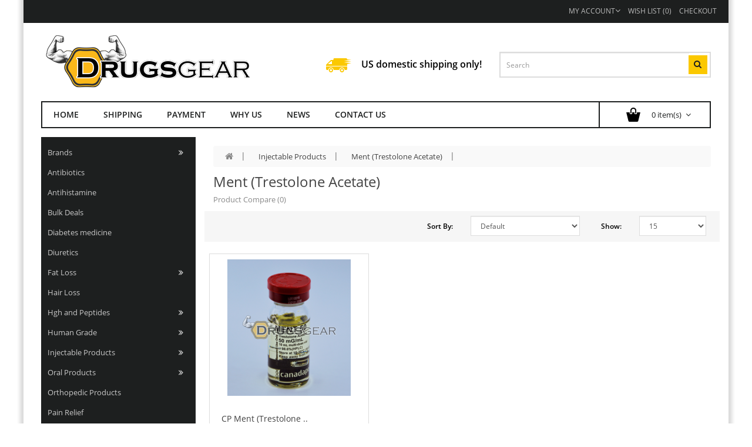

--- FILE ---
content_type: text/html; charset=utf-8
request_url: https://drugsgear.to/injectable-products/ment-trestolone-acetate
body_size: 8548
content:
<!DOCTYPE html>
<html dir="ltr" lang="en">
	<head>
		<meta charset="UTF-8"/>
		<meta name="viewport" content="width=device-width, initial-scale=1">
		<meta http-equiv="X-UA-Compatible" content="IE=edge">
		<title>Ment (Trestolone Acetate)</title>
		<base href="https://drugsgear.to/"/>
						<meta name="google-site-verification" content="FVNXZu_vZZFcqkwwrdhWM2G-zlE-cZKHOxqIlkPHmCc" />
		<meta property="og:title" content="Ment (Trestolone Acetate)"/>
		<meta property="og:type" content="website"/>
		<meta property="og:url" content="https://drugsgear.to/injectable-products/ment-trestolone-acetate"/>
				<meta property="og:image" content="https://drugsgear.to/image/catalog/logo_drugsgear.png"/>
				<meta property="og:site_name" content="Drugsgear.com"/>
		<script src="catalog/view/javascript/jquery/jquery-2.1.1.min.js" type="text/javascript"></script>
		<script src="catalog/view/javascript/jquery/jquery-migrate-1.2.1.min.js" type="text/javascript"></script>
		<link href="catalog/view/javascript/bootstrap/css/bootstrap.min.css" rel="stylesheet" media="screen"/>
		<script src="catalog/view/javascript/bootstrap/js/bootstrap.min.js" type="text/javascript"></script>
		<script defer data-domain="drugsgear.to" src="https://plausible.io/js/script.js"></script>
		<link href="catalog/view/javascript/font-awesome/css/font-awesome.min.css" rel="stylesheet" type="text/css"/>
		<link href="catalog/view/theme/default/stylesheet/stylesheet.css" rel="stylesheet">
		<link href="catalog/view/javascript/jquery/owl-carousel/owl.carousel.css" rel="stylesheet">
		<link href="catalog/view/javascript/jquery/owl-carousel/owl.transitions.css" rel="stylesheet">
				<script src="catalog/view/javascript/common.js?v2" type="text/javascript"></script>
		<script src="catalog/view/javascript/jquery/owl-carousel/owl.carousel.min.js" type="text/javascript"></script>
				<link href="https://drugsgear.to/image/catalog/logo..jpg" rel="icon"/>
				
             <!-- add jquery.ui.min if not exist -->
             <script>window.jQuery.ui || document.write('<script src="catalog/view/javascript/jquery/ui/jquery-ui-1.11.4.min.js"><\/script>');
             $('head').append( $('<link rel="stylesheet" type="text/css" />').attr('href', 'catalog/view/javascript/jquery/ui/themes/base/jquery-ui-1.11.4.min.css') );</script>

              <!-- add autocomplete if not exist -->
             <script>jQuery.fn.autocomplete || document.write('<script src="catalog/view/javascript/jquery/ui/jquery-ui-1.11.4.min.js"><\/script>');
             $('head').append( $('<link rel="stylesheet" type="text/css" />').attr('href', 'catalog/view/javascript/jquery/ui/themes/base/jquery-ui-1.11.4.min.css') );</script>

             <!-- add quick search -->
             <link rel="stylesheet" type="text/css" href="catalog/view/javascript/style_search_quick_opencartsu.css"/>
             <script src="catalog/view/javascript/search_quick_opencartsu.js"></script>
            
	</head>
	<body class="product-category-60_249">
		<div class="container-inner">
			<nav id="top">
				<div class="container">
															<div id="top-links" class="nav pull-right">
						<ul class="list-inline">
							<li><a href="https://drugsgear.to/contact-us"><i class="fa fa-phone"></i></a>123456789</li>
							<li class="dropdown myaccount"><a href="https://drugsgear.to/my-account" title="My Account" class="dropdown-toggle" data-toggle="dropdown">My Account<i class="fa fa-angle-down"></i></a>
							<ul class="dropdown-menu dropdown-menu-right myaccount-menu">
																<li><a href="https://drugsgear.to/create-account">Register</a></li>
								<li><a href="https://drugsgear.to/login">Login</a></li>
															</ul>
						</li>
						<li><a href="https://drugsgear.to/wishlist" id="wishlist-total" title="Wish List (0)">Wish List (0)</a></li>
						<li class="last"><a href="https://drugsgear.to/index.php?route=checkout/checkout" title="Checkout">Checkout</a>
					</li>
				</ul>
			</div>
		</div>
	</nav>
	<div class="container">
		<header>
			<div class="row">
				<div class="col-sm-4">
					<div id="logo">
																		<a href="https://drugsgear.to/"><img src="https://drugsgear.to/image/catalog/logo_drugsgear.png"
							title="Drugsgear.com"
						alt="Drugsgear.com" class="img-responsive"/></a>
																	</div>
				</div>
				<div class="col-sm-4 headertop hidden-xs hidden-sm"><div>
    <div class="truck-img"></div>
<div class="freeship">US domestic shipping only!</div></div>
</div>
				<div class="col-sm-4 pull-right"><div id="search" class="input-group">
  <input type="text" name="search" value="" placeholder="Search" class="form-control input-lg" />
  <span class="input-group-btn">
    <button type="button" class="btn btn-default btn-lg"><i class="fa fa-search"></i></button>
  </span>
</div></div>
			</div>
		</header>
		<div class="headermenu navbar">
			<div class="navbar-header visible-xs">
				<span class="navigation">Navigation</span>
				<button type="button" class="btn btn-navbar navbar-toggle" data-toggle="collapse" data-target=".navbar-mainmenu"><i class="fa fa-bars"></i></button>
			</div>
						<nav class="mainmenu no-padding col-sm-9">
				<div class="collapse no-padding navbar-collapse navbar-mainmenu">
					<div class="nav navbar-nav">
						<ul class="list-unstyled">
														<li class=""><a
								href="/">Home</a></li>
														<li class=""><a
								href="/delivery">Shipping</a></li>
														<li class=""><a
								href="/payments">Payment</a></li>
														<li class="hidden-sm"><a
								href="/why-us">Why Us</a></li>
														<li class="hidden-md"><a
								href="/news">News</a></li>
														<li class=""><a
								href="/contact-us">Contact us</a></li>
													</ul>
					</div>
				</div>
			</nav>
						<div class="shopping-cart pull-right no-padding"><div id="cart" class="btn-group btn-block">
	<button type="button" data-toggle="dropdown" data-loading-text="Loading..." class="btn btn-inverse btn-block btn-lg dropdown-toggle"><span class="cart image"></span>
		<span id="cart-total"> 0 item(s) </span><i class="fa fa-angle-down"></i></button>
	<ul class="dropdown-menu pull-right cart-menu">
					<li>
				<p class="cart-empty text-center">Your shopping cart is empty!</p>
			</li>
			</ul>
</div></div>
		</div>
				<div class="visible-xs">
			<nav id="menu" class="navbar">
				<div class="navbar-header">
					<span id="category">Menu</span>
					<button type="button" class="btn btn-navbar navbar-toggle" data-toggle="collapse" data-target=".navbar-ex1-collapse"><i class="fa fa-bars"></i></button>
				</div>
				<div class="collapse navbar-collapse navbar-ex1-collapse">
					<ul class="nav navbar-nav">
						<li class="dropdown"><a href="https://drugsgear.to/brands" class="dropdown-toggle" data-toggle="dropdown"><span class="pull-right"><i class="fa fa-plus-square-o"></i> </span>Brands</a>
						<div class="dropdown-menu">
							<div class="dropdown-inner">
								<ul class="list-unstyled">
																		<li><a href="https://drugsgear.to/abdi-ibrahim">Abdi Ibrahim</a></li>
																		<li><a href="https://drugsgear.to/alpha-pharma-healthcare">Alpha Pharma healthcare</a></li>
																		<li><a href="https://drugsgear.to/astra-zeneca">Astra Zeneca</a></li>
																		<li><a href="https://drugsgear.to/balkan-pharma">Balkan Pharma</a></li>
																		<li><a href="https://drugsgear.to/bayer">Bayer</a></li>
																		<li><a href="https://drugsgear.to/bharat-serums-and-vaccines-limited">Bharat Serums and Vaccines Limited</a></li>
																		<li><a href="https://drugsgear.to/british-dispensary">British Dispensary</a></li>
																		<li><a href="https://drugsgear.to/canada-peptides">Canada Peptides</a></li>
																		<li><a href="https://drugsgear.to/daiichi-sankyo">Daiichi Sankyo</a></li>
																		<li><a href="https://drugsgear.to/delta-enterprises">Delta Enterprises</a></li>
																		<li><a href="https://drugsgear.to/deva-holding">Deva Holding</a></li>
																		<li><a href="https://drugsgear.to/eli-lilly">Eli Lilly</a></li>
																		<li><a href="https://drugsgear.to/generica">Generica</a></li>
																		<li><a href="https://drugsgear.to/genescience-pharmaceuticals-co-ltd">GeneScience Pharmaceuticals Co., LTD</a></li>
																		<li><a href="https://drugsgear.to/glaxo-smith-klein">Glaxo Smith Klein</a></li>
																		<li><a href="https://drugsgear.to/hoffmann-laroche">Hoffmann–La_Roche</a></li>
																		<li><a href="https://drugsgear.to/ie-ulagay">I.E. Ulagay</a></li>
																		<li><a href="https://drugsgear.to/ibsa">IBSA</a></li>
																		<li><a href="https://drugsgear.to/kocak-pharma">Kocak Pharma</a></li>
																		<li><a href="https://drugsgear.to/magnum-pharmaceuticals">Magnum Pharmaceuticals</a></li>
																		<li><a href="https://drugsgear.to/meda-pharmaceuticals">Meda Pharmaceuticals</a></li>
																		<li><a href="https://drugsgear.to/merck-serono">Merck Serono</a></li>
																		<li><a href="https://drugsgear.to/merck-sharp-dohme">Merck Sharp Dohme</a></li>
																		<li><a href="https://drugsgear.to/mustafa-nevzat-pharmaceuticals">Mustafa Nevzat Pharmaceuticals</a></li>
																		<li><a href="https://drugsgear.to/novartis">Novartis</a></li>
																		<li><a href="https://drugsgear.to/obs-pakistan-pvt-ltd">OBS Pakistan pvt ltd</a></li>
																		<li><a href="https://drugsgear.to/pfizer">Pfizer</a></li>
																		<li><a href="https://drugsgear.to/pharmacom-labs">Pharmacom Labs</a></li>
																		<li><a href="https://drugsgear.to/sandoz">Sandoz</a></li>
																		<li><a href="https://drugsgear.to/sanofi-aventis">Sanofi Aventis</a></li>
																		<li><a href="https://drugsgear.to/servier">Servier</a></li>
																		<li><a href="https://drugsgear.to/sp-laboratory">SP Laboratory</a></li>
																		<li><a href="https://drugsgear.to/spectrum-pharma">Spectrum Pharma</a></li>
																		<li><a href="https://drugsgear.to/zhengzhou-pharmaceuticals-co-ltd">Zhengzhou Pharmaceuticals Co., Ltd.</a></li>
																		<li><a href="https://drugsgear.to/zydus-cadila">Zydus Cadila</a></li>
																	</ul>
							</div>
						</div>
					</li>
															<li><a href="https://drugsgear.to/antibiotics">Antibiotics</a></li>
																				<li><a href="https://drugsgear.to/antihistamine">Antihistamine</a></li>
																				<li><a href="https://drugsgear.to/bulk-deals">Bulk Deals</a></li>
																				<li><a href="https://drugsgear.to/diabetes-medicine">Diabetes medicine</a></li>
																				<li><a href="https://drugsgear.to/diuretics">Diuretics</a></li>
																				<li class="dropdown"><a href="https://drugsgear.to/fat-loss"
						class="dropdown-toggle" data-toggle="dropdown">Fat Loss<span class="pull-right"><i class="fa fa-plus-square-o"></i> </span></a>
						<div class="dropdown-menu">
							<div class="dropdown-inner">
																<ul class="list-unstyled">
																		<li><a href="https://drugsgear.to/fat-loss/spironolactone-sandoz">Aldactone</a></li>
																		<li><a href="https://drugsgear.to/fat-loss/clenbuterol">Clenbuterol</a></li>
																		<li><a href="https://drugsgear.to/fat-loss/dyazide">Dyazide</a></li>
																		<li><a href="https://drugsgear.to/fat-loss/ephedrine-hydrochloride">Ephedrine HCL</a></li>
																		<li><a href="https://drugsgear.to/fat-loss/ketotifen">Ketotifen </a></li>
																		<li><a href="https://drugsgear.to/fat-loss/lasix-1">Lasix</a></li>
																		<li><a href="https://drugsgear.to/fat-loss/levotiron-t4-1">Levotiron (T4)</a></li>
																		<li><a href="https://drugsgear.to/fat-loss/sibutramine-1">Sibutramine</a></li>
																		<li><a href="https://drugsgear.to/fat-loss/t3-thyroid-liothyronine-1">T3 (Thyroid Liothyronine)</a></li>
																		<li><a href="https://drugsgear.to/fat-loss/tesofensine">Tesofensine</a></li>
																		<li><a href="https://drugsgear.to/fat-loss/ventolin-salbutamol-1">Ventolin (Salbutamol)</a></li>
																		<li><a href="https://drugsgear.to/fat-loss/xenical-1">Xenical</a></li>
																	</ul>
															</div>
						</div>
					</li>
																				<li><a href="https://drugsgear.to/hair-loss">Hair Loss</a></li>
																				<li class="dropdown"><a href="https://drugsgear.to/hgh-and-peptides"
						class="dropdown-toggle" data-toggle="dropdown">Hgh and Peptides<span class="pull-right"><i class="fa fa-plus-square-o"></i> </span></a>
						<div class="dropdown-menu">
							<div class="dropdown-inner">
																<ul class="list-unstyled">
																		<li><a href="https://drugsgear.to/hgh-and-peptides/hcg">HCG</a></li>
																		<li><a href="https://drugsgear.to/hgh-and-peptides/hgh">HGH </a></li>
																		<li><a href="https://drugsgear.to/hgh-and-peptides/human-menopausal-gonadotropin">HMG</a></li>
																		<li><a href="https://drugsgear.to/hgh-and-peptides/melanotan">Melanotan</a></li>
																	</ul>
															</div>
						</div>
					</li>
																				<li class="dropdown"><a href="https://drugsgear.to/human-grade"
						class="dropdown-toggle" data-toggle="dropdown">Human Grade<span class="pull-right"><i class="fa fa-plus-square-o"></i> </span></a>
						<div class="dropdown-menu">
							<div class="dropdown-inner">
																<ul class="list-unstyled">
																		<li><a href="https://drugsgear.to/human-grade/thyroid-liothyronine-t3"> T3 (Thyroid Liothyronine)</a></li>
																		<li><a href="https://drugsgear.to/human-grade/aldactone-spironolactone">Aldactone</a></li>
																		<li><a href="https://drugsgear.to/human-grade/anapolon">Anadrol</a></li>
																		<li><a href="https://drugsgear.to/human-grade/hg-antibiotics">Antibiotics </a></li>
																		<li><a href="https://drugsgear.to/human-grade/hg-arimidex">Arimidex</a></li>
																		<li><a href="https://drugsgear.to/human-grade/hg-aromasin">Aromasin</a></li>
																		<li><a href="https://drugsgear.to/human-grade/hg-bromocriptine">Bromocriptine</a></li>
																		<li><a href="https://drugsgear.to/human-grade/cialis">Cialis</a></li>
																		<li><a href="https://drugsgear.to/human-grade/clenbuterol-hcl">Clenbuterol HCL</a></li>
																		<li><a href="https://drugsgear.to/human-grade/hg-clomid">Clomid</a></li>
																		<li><a href="https://drugsgear.to/human-grade/anabol-dbol">Dbol</a></li>
																		<li><a href="https://drugsgear.to/human-grade/hg-detralex-daflon">Detralex (Daflon)</a></li>
																		<li><a href="https://drugsgear.to/human-grade/hg-dostinex-cabergolin">Dostinex (Cabergolin)</a></li>
																		<li><a href="https://drugsgear.to/human-grade/dutasteride">Dutasteride</a></li>
																		<li><a href="https://drugsgear.to/human-grade/evista-raloxifen">Evista (Raloxifen)</a></li>
																		<li><a href="https://drugsgear.to/human-grade/finasteride">Finasteride</a></li>
																		<li><a href="https://drugsgear.to/human-grade/hg-hcg">HCG</a></li>
																		<li><a href="https://drugsgear.to/human-grade/hg-hgh">HGH</a></li>
																		<li><a href="https://drugsgear.to/human-grade/hmg-merional-menogon-menopur">HMG</a></li>
																		<li><a href="https://drugsgear.to/human-grade/imovane-zopiclone">Imovane (Zopiclone)</a></li>
																		<li><a href="https://drugsgear.to/human-grade/hg-ketotifen">Ketotifen</a></li>
																		<li><a href="https://drugsgear.to/human-grade/lasix">Lasix</a></li>
																		<li><a href="https://drugsgear.to/human-grade/hg-letrozole">Letrozole</a></li>
																		<li><a href="https://drugsgear.to/human-grade/levitra">Levitra</a></li>
																		<li><a href="https://drugsgear.to/human-grade/levotiron-t4">Levotiron (T4)</a></li>
																		<li><a href="https://drugsgear.to/human-grade/nolvadex">Nolvadex</a></li>
																		<li><a href="https://drugsgear.to/human-grade/hg-pain-relief">Pain Relief</a></li>
																		<li><a href="https://drugsgear.to/human-grade/pramipexole">Pramipexole</a></li>
																		<li><a href="https://drugsgear.to/human-grade/priligy-dapoxetine">Priligy (Dapoxetine)</a></li>
																		<li><a href="https://drugsgear.to/human-grade/primobolan-depot">Primobolan Depot</a></li>
																		<li><a href="https://drugsgear.to/human-grade/hg-provigil">Provigil</a></li>
																		<li><a href="https://drugsgear.to/human-grade/proviron">Proviron</a></li>
																		<li><a href="https://drugsgear.to/human-grade/roaccutane-isotretinoin">Roaccutane (Isotretinoin)</a></li>
																		<li><a href="https://drugsgear.to/human-grade/salbutamol-albuterol">Salbutamol (Albuterol)</a></li>
																		<li><a href="https://drugsgear.to/human-grade/sustanon">Sustanon</a></li>
																		<li><a href="https://drugsgear.to/human-grade/hg-testosterone-enanthate">Testosterone Enanthate</a></li>
																		<li><a href="https://drugsgear.to/human-grade/trianseril">Trianseril</a></li>
																		<li><a href="https://drugsgear.to/human-grade/viagra">Viagra</a></li>
																		<li><a href="https://drugsgear.to/human-grade/xenical">Xenical</a></li>
																	</ul>
															</div>
						</div>
					</li>
																				<li class="dropdown"><a href="https://drugsgear.to/injectable-products"
						class="dropdown-toggle" data-toggle="dropdown">Injectable Products<span class="pull-right"><i class="fa fa-plus-square-o"></i> </span></a>
						<div class="dropdown-menu">
							<div class="dropdown-inner">
																<ul class="list-unstyled">
																		<li><a href="https://drugsgear.to/injectable-products/anadrol-injectable">Anadrol</a></li>
																		<li><a href="https://drugsgear.to/injectable-products/anavar-base">Anavar Base</a></li>
																		<li><a href="https://drugsgear.to/injectable-products/dbol">Dbol</a></li>
																		<li><a href="https://drugsgear.to/injectable-products/dhb-1-testosterone-cypionate">DHB ( 1-Testosterone Cypionate)</a></li>
																		<li><a href="https://drugsgear.to/injectable-products/equipoise-boldenone">Equipoise (Boldenone)</a></li>
																		<li><a href="https://drugsgear.to/injectable-products/injectable-hcg">HCG</a></li>
																		<li><a href="https://drugsgear.to/injectable-products/injectable-hgh">HGH</a></li>
																		<li><a href="https://drugsgear.to/injectable-products/menopur-human-menopausal-gonadotropin">HMG</a></li>
																		<li><a href="https://drugsgear.to/injectable-products/masteron-drostanolon">Masteron (Drostanolon)</a></li>
																		<li><a href="https://drugsgear.to/injectable-products/ment-trestolone-acetate">Ment (Trestolone Acetate)</a></li>
																		<li><a href="https://drugsgear.to/injectable-products/mixes-from-pharmacom">Mixes from Pharmacom</a></li>
																		<li><a href="https://drugsgear.to/injectable-products/nandrolone-decanoate">Nandrolone Decanoate</a></li>
																		<li><a href="https://drugsgear.to/injectable-products/nandrolone-mix">Nandrolone Mix</a></li>
																		<li><a href="https://drugsgear.to/injectable-products/nandrolone-phenylpropionate">Nandrolone Phenylpropionate</a></li>
																		<li><a href="https://drugsgear.to/injectable-products/nandrolone-propionate">Nandrolone Propionate</a></li>
																		<li><a href="https://drugsgear.to/injectable-products/parabolan">Parabolan </a></li>
																		<li><a href="https://drugsgear.to/injectable-products/injectable-primabolan-depot">Primobolan Depot</a></li>
																		<li><a href="https://drugsgear.to/injectable-products/superdrol">Superdrol</a></li>
																		<li><a href="https://drugsgear.to/injectable-products/injectable-sustanon">Sustanon</a></li>
																		<li><a href="https://drugsgear.to/injectable-products/testosterone-base">Testosterone Base</a></li>
																		<li><a href="https://drugsgear.to/injectable-products/testosterone-cypionate">Testosterone Cypionate</a></li>
																		<li><a href="https://drugsgear.to/injectable-products/testosterone-enanthate">Testosterone Enanthate</a></li>
																		<li><a href="https://drugsgear.to/injectable-products/testosterone-phenylpropionate">Testosterone Phenylpropionate</a></li>
																		<li><a href="https://drugsgear.to/injectable-products/testosterone-propionate">Testosterone Propionate</a></li>
																		<li><a href="https://drugsgear.to/injectable-products/testosterone-undecanoate">Testosterone Undecanoate</a></li>
																		<li><a href="https://drugsgear.to/injectable-products/trenbolone-acetate">Trenbolone Acetate</a></li>
																		<li><a href="https://drugsgear.to/injectable-products/trenbolone-enanthate">Trenbolone Enanthate</a></li>
																		<li><a href="https://drugsgear.to/injectable-products/trenbolone-mix">Trenbolone Mix</a></li>
																		<li><a href="https://drugsgear.to/injectable-products/trenbolone-suspension">Trenbolone Suspension</a></li>
																		<li><a href="https://drugsgear.to/injectable-products/turinabol-base">Turinabol Base</a></li>
																		<li><a href="https://drugsgear.to/injectable-products/winstrol">Winstrol </a></li>
																	</ul>
															</div>
						</div>
					</li>
																				<li class="dropdown"><a href="https://drugsgear.to/oral-products"
						class="dropdown-toggle" data-toggle="dropdown">Oral Products<span class="pull-right"><i class="fa fa-plus-square-o"></i> </span></a>
						<div class="dropdown-menu">
							<div class="dropdown-inner">
																<ul class="list-unstyled">
																		<li><a href="https://drugsgear.to/oral-products/anadrol">Anadrol</a></li>
																		<li><a href="https://drugsgear.to/oral-products/anavar">Anavar</a></li>
																		<li><a href="https://drugsgear.to/oral-products/arimidex">Arimidex</a></li>
																		<li><a href="https://drugsgear.to/oral-products/aromasin">Aromasin</a></li>
																		<li><a href="https://drugsgear.to/oral-products/oral-bromocriptine">Bromocriptine</a></li>
																		<li><a href="https://drugsgear.to/oral-products/oral-clenbuterol-hcl">Clenbuterol HCL</a></li>
																		<li><a href="https://drugsgear.to/oral-products/clomid">Clomid</a></li>
																		<li><a href="https://drugsgear.to/oral-products/oral-detralex-daflon">Detralex (Daflon)</a></li>
																		<li><a href="https://drugsgear.to/oral-products/dianabol-methandienone">Dianabol (Methandienone)</a></li>
																		<li><a href="https://drugsgear.to/oral-products/dostinex-cabergolin">Dostinex (Cabergolin)</a></li>
																		<li><a href="https://drugsgear.to/oral-products/oral-evista-raloxifen">Evista (Raloxifen)</a></li>
																		<li><a href="https://drugsgear.to/oral-products/fareston-toremifene">Fareston (Toremifene)</a></li>
																		<li><a href="https://drugsgear.to/oral-products/gw1516">GW1516</a></li>
																		<li><a href="https://drugsgear.to/oral-products/halotestin">Halotestin</a></li>
																		<li><a href="https://drugsgear.to/oral-products/zopiclone-imovane">Imovane (Zopiclone)</a></li>
																		<li><a href="https://drugsgear.to/oral-products/isotretinoin">Isotretinoin</a></li>
																		<li><a href="https://drugsgear.to/oral-products/oral-ketotifen">Ketotifen</a></li>
																		<li><a href="https://drugsgear.to/oral-products/oral-lasix">Lasix</a></li>
																		<li><a href="https://drugsgear.to/oral-products/letrozole">Letrozole</a></li>
																		<li><a href="https://drugsgear.to/oral-products/oral-levotiron-t4">Levotiron (T4)</a></li>
																		<li><a href="https://drugsgear.to/oral-products/methyl-masteron">Methyl Masteron</a></li>
																		<li><a href="https://drugsgear.to/oral-products/methyl-trenbolone">Methyl Trenbolone</a></li>
																		<li><a href="https://drugsgear.to/oral-products/oral-nolvadex">Nolvadex</a></li>
																		<li><a href="https://drugsgear.to/oral-products/pramipexole-prami">Pramipexole</a></li>
																		<li><a href="https://drugsgear.to/oral-products/primobolan-tabs">Primobolan tabs</a></li>
																		<li><a href="https://drugsgear.to/oral-products/provigil">Provigil</a></li>
																		<li><a href="https://drugsgear.to/oral-products/oral-proviron">Proviron</a></li>
																		<li><a href="https://drugsgear.to/oral-products/sibutramine">Sibutramine</a></li>
																		<li><a href="https://drugsgear.to/oral-products/stanozolol">Stanozolol</a></li>
																		<li><a href="https://drugsgear.to/oral-products/superdrol-pills">Superdrol Pills</a></li>
																		<li><a href="https://drugsgear.to/oral-products/t3-thyroid-liothyronine">T3 (Thyroid Liothyronine)</a></li>
																		<li><a href="https://drugsgear.to/oral-products/tesos-tesofensine">Tesofensine</a></li>
																		<li><a href="https://drugsgear.to/oral-products/oral-trianseril">Trianseril</a></li>
																		<li><a href="https://drugsgear.to/oral-products/turinabol">Turinabol</a></li>
																		<li><a href="https://drugsgear.to/oral-products/ventolin-salbutamol">Ventolin (Salbutamol)</a></li>
																		<li><a href="https://drugsgear.to/oral-products/oral-xenical">Xenical </a></li>
																	</ul>
															</div>
						</div>
					</li>
																				<li><a href="https://drugsgear.to/orthopedic-products">Orthopedic Products</a></li>
																				<li><a href="https://drugsgear.to/pain-relief">Pain Relief</a></li>
																				<li class="dropdown"><a href="https://drugsgear.to/pct-serm-ai"
						class="dropdown-toggle" data-toggle="dropdown">PCT/SERMs/AIs<span class="pull-right"><i class="fa fa-plus-square-o"></i> </span></a>
						<div class="dropdown-menu">
							<div class="dropdown-inner">
																<ul class="list-unstyled">
																		<li><a href="https://drugsgear.to/pct-serm-ai/pct-arimidex">Arimidex</a></li>
																		<li><a href="https://drugsgear.to/pct-serm-ai/pct-aromasin">Aromasin</a></li>
																		<li><a href="https://drugsgear.to/pct-serm-ai/bromocriptine">Bromocriptine</a></li>
																		<li><a href="https://drugsgear.to/pct-serm-ai/pct-clomid">Clomid</a></li>
																		<li><a href="https://drugsgear.to/pct-serm-ai/pct-dostinex-cabergolin">Dostinex (Cabergolin)</a></li>
																		<li><a href="https://drugsgear.to/pct-serm-ai/pct-evista-raloxifen">Evista (Raloxifen)</a></li>
																		<li><a href="https://drugsgear.to/pct-serm-ai/fareston-toremifene-1">Fareston (Toremifene)</a></li>
																		<li><a href="https://drugsgear.to/pct-serm-ai/pct-hcg">HCG</a></li>
																		<li><a href="https://drugsgear.to/pct-serm-ai/merional-menopur-humog">HMG</a></li>
																		<li><a href="https://drugsgear.to/pct-serm-ai/pct-letrozole">Letrozole</a></li>
																		<li><a href="https://drugsgear.to/pct-serm-ai/pct-nolvadex">Nolvadex</a></li>
																		<li><a href="https://drugsgear.to/pct-serm-ai/pramipexole-1">Pramipexole</a></li>
																		<li><a href="https://drugsgear.to/pct-serm-ai/pct-proviron">Proviron</a></li>
																		<li><a href="https://drugsgear.to/pct-serm-ai/gel-of-testosterone">Testosterone Gel</a></li>
																	</ul>
															</div>
						</div>
					</li>
																				<li class="dropdown"><a href="https://drugsgear.to/sexual-health"
						class="dropdown-toggle" data-toggle="dropdown">Sexual Health<span class="pull-right"><i class="fa fa-plus-square-o"></i> </span></a>
						<div class="dropdown-menu">
							<div class="dropdown-inner">
																<ul class="list-unstyled">
																		<li><a href="https://drugsgear.to/sexual-health/cialis-tadalafil">Cialis</a></li>
																		<li><a href="https://drugsgear.to/sexual-health/levitra-vardenafil">Levitra</a></li>
																		<li><a href="https://drugsgear.to/sexual-health/dapoxetine-priligy">Priligy (Dapoxetine)</a></li>
																		<li><a href="https://drugsgear.to/sexual-health/viagra-sildenafil-citrate">Viagra</a></li>
																	</ul>
															</div>
						</div>
					</li>
																				<li><a href="https://drugsgear.to/skin-care">Skin Care</a></li>
																				<li><a href="https://drugsgear.to/vitamins">Vitamins</a></li>
														</ul>
			</div>
		</nav>
	</div>
	</div><div class="container">
	<div class="row"><aside id="column-left" class="col-sm-3 hidden-xs">
    <div class="box">
	<div class="box-content" id="category-box">
		<ul id="nav-one" class="dropmenu">
			<li><a href="https://drugsgear.to/brands" class="activSub">Brands</a>
			<ul>
								<li><a href="https://drugsgear.to/abdi-ibrahim">Abdi Ibrahim</a></li>
								<li><a href="https://drugsgear.to/alpha-pharma-healthcare">Alpha Pharma healthcare</a></li>
								<li><a href="https://drugsgear.to/astra-zeneca">Astra Zeneca</a></li>
								<li><a href="https://drugsgear.to/balkan-pharma">Balkan Pharma</a></li>
								<li><a href="https://drugsgear.to/bayer">Bayer</a></li>
								<li><a href="https://drugsgear.to/bharat-serums-and-vaccines-limited">Bharat Serums and Vaccines Limited</a></li>
								<li><a href="https://drugsgear.to/british-dispensary">British Dispensary</a></li>
								<li><a href="https://drugsgear.to/canada-peptides">Canada Peptides</a></li>
								<li><a href="https://drugsgear.to/daiichi-sankyo">Daiichi Sankyo</a></li>
								<li><a href="https://drugsgear.to/delta-enterprises">Delta Enterprises</a></li>
								<li><a href="https://drugsgear.to/deva-holding">Deva Holding</a></li>
								<li><a href="https://drugsgear.to/eli-lilly">Eli Lilly</a></li>
								<li><a href="https://drugsgear.to/generica">Generica</a></li>
								<li><a href="https://drugsgear.to/genescience-pharmaceuticals-co-ltd">GeneScience Pharmaceuticals Co., LTD</a></li>
								<li><a href="https://drugsgear.to/glaxo-smith-klein">Glaxo Smith Klein</a></li>
								<li><a href="https://drugsgear.to/hoffmann-laroche">Hoffmann–La_Roche</a></li>
								<li><a href="https://drugsgear.to/ie-ulagay">I.E. Ulagay</a></li>
								<li><a href="https://drugsgear.to/ibsa">IBSA</a></li>
								<li><a href="https://drugsgear.to/kocak-pharma">Kocak Pharma</a></li>
								<li><a href="https://drugsgear.to/magnum-pharmaceuticals">Magnum Pharmaceuticals</a></li>
								<li><a href="https://drugsgear.to/meda-pharmaceuticals">Meda Pharmaceuticals</a></li>
								<li><a href="https://drugsgear.to/merck-serono">Merck Serono</a></li>
								<li><a href="https://drugsgear.to/merck-sharp-dohme">Merck Sharp Dohme</a></li>
								<li><a href="https://drugsgear.to/mustafa-nevzat-pharmaceuticals">Mustafa Nevzat Pharmaceuticals</a></li>
								<li><a href="https://drugsgear.to/novartis">Novartis</a></li>
								<li><a href="https://drugsgear.to/obs-pakistan-pvt-ltd">OBS Pakistan pvt ltd</a></li>
								<li><a href="https://drugsgear.to/pfizer">Pfizer</a></li>
								<li><a href="https://drugsgear.to/pharmacom-labs">Pharmacom Labs</a></li>
								<li><a href="https://drugsgear.to/sandoz">Sandoz</a></li>
								<li><a href="https://drugsgear.to/sanofi-aventis">Sanofi Aventis</a></li>
								<li><a href="https://drugsgear.to/servier">Servier</a></li>
								<li><a href="https://drugsgear.to/sp-laboratory">SP Laboratory</a></li>
								<li><a href="https://drugsgear.to/spectrum-pharma">Spectrum Pharma</a></li>
								<li><a href="https://drugsgear.to/zhengzhou-pharmaceuticals-co-ltd">Zhengzhou Pharmaceuticals Co., Ltd.</a></li>
								<li><a href="https://drugsgear.to/zydus-cadila">Zydus Cadila</a></li>
							</ul>
		</li>
				<li>
						<a href="https://drugsgear.to/antibiotics">Antibiotics</a>
								</li>
				<li>
						<a href="https://drugsgear.to/antihistamine">Antihistamine</a>
								</li>
				<li>
						<a href="https://drugsgear.to/bulk-deals">Bulk Deals</a>
								</li>
				<li>
						<a href="https://drugsgear.to/diabetes-medicine">Diabetes medicine</a>
								</li>
				<li>
						<a href="https://drugsgear.to/diuretics">Diuretics</a>
								</li>
				<li>
						<a href="https://drugsgear.to/fat-loss" class="activSub">Fat Loss</a>
									<ul>
																<li>
										<a href="https://drugsgear.to/fat-loss/spironolactone-sandoz">Aldactone</a>
														</li>
																<li>
										<a href="https://drugsgear.to/fat-loss/clenbuterol">Clenbuterol</a>
														</li>
																<li>
										<a href="https://drugsgear.to/fat-loss/dyazide">Dyazide</a>
														</li>
																<li>
										<a href="https://drugsgear.to/fat-loss/ephedrine-hydrochloride">Ephedrine HCL</a>
														</li>
																<li>
										<a href="https://drugsgear.to/fat-loss/ketotifen">Ketotifen </a>
														</li>
																<li>
										<a href="https://drugsgear.to/fat-loss/lasix-1">Lasix</a>
														</li>
																<li>
										<a href="https://drugsgear.to/fat-loss/levotiron-t4-1">Levotiron (T4)</a>
														</li>
																<li>
										<a href="https://drugsgear.to/fat-loss/sibutramine-1">Sibutramine</a>
														</li>
																<li>
										<a href="https://drugsgear.to/fat-loss/t3-thyroid-liothyronine-1">T3 (Thyroid Liothyronine)</a>
														</li>
																<li>
										<a href="https://drugsgear.to/fat-loss/tesofensine">Tesofensine</a>
														</li>
																<li>
										<a href="https://drugsgear.to/fat-loss/ventolin-salbutamol-1">Ventolin (Salbutamol)</a>
														</li>
																<li>
										<a href="https://drugsgear.to/fat-loss/xenical-1">Xenical</a>
														</li>
											</ul>
					</li>
				<li>
						<a href="https://drugsgear.to/hair-loss">Hair Loss</a>
								</li>
				<li>
						<a href="https://drugsgear.to/hgh-and-peptides" class="activSub">Hgh and Peptides</a>
									<ul>
																<li>
										<a href="https://drugsgear.to/hgh-and-peptides/hcg">HCG</a>
														</li>
																<li>
										<a href="https://drugsgear.to/hgh-and-peptides/hgh">HGH </a>
														</li>
																<li>
										<a href="https://drugsgear.to/hgh-and-peptides/human-menopausal-gonadotropin">HMG</a>
														</li>
																<li>
										<a href="https://drugsgear.to/hgh-and-peptides/melanotan">Melanotan</a>
														</li>
											</ul>
					</li>
				<li>
						<a href="https://drugsgear.to/human-grade" class="activSub">Human Grade</a>
									<ul>
																<li>
										<a href="https://drugsgear.to/human-grade/thyroid-liothyronine-t3"> T3 (Thyroid Liothyronine)</a>
														</li>
																<li>
										<a href="https://drugsgear.to/human-grade/aldactone-spironolactone">Aldactone</a>
														</li>
																<li>
										<a href="https://drugsgear.to/human-grade/anapolon">Anadrol</a>
														</li>
																<li>
										<a href="https://drugsgear.to/human-grade/hg-antibiotics">Antibiotics </a>
														</li>
																<li>
										<a href="https://drugsgear.to/human-grade/hg-arimidex">Arimidex</a>
														</li>
																<li>
										<a href="https://drugsgear.to/human-grade/hg-aromasin">Aromasin</a>
														</li>
																<li>
										<a href="https://drugsgear.to/human-grade/hg-bromocriptine">Bromocriptine</a>
														</li>
																<li>
										<a href="https://drugsgear.to/human-grade/cialis">Cialis</a>
														</li>
																<li>
										<a href="https://drugsgear.to/human-grade/clenbuterol-hcl">Clenbuterol HCL</a>
														</li>
																<li>
										<a href="https://drugsgear.to/human-grade/hg-clomid">Clomid</a>
														</li>
																<li>
										<a href="https://drugsgear.to/human-grade/anabol-dbol">Dbol</a>
														</li>
																<li>
										<a href="https://drugsgear.to/human-grade/hg-detralex-daflon">Detralex (Daflon)</a>
														</li>
																<li>
										<a href="https://drugsgear.to/human-grade/hg-dostinex-cabergolin">Dostinex (Cabergolin)</a>
														</li>
																<li>
										<a href="https://drugsgear.to/human-grade/dutasteride">Dutasteride</a>
														</li>
																<li>
										<a href="https://drugsgear.to/human-grade/evista-raloxifen">Evista (Raloxifen)</a>
														</li>
																<li>
										<a href="https://drugsgear.to/human-grade/finasteride">Finasteride</a>
														</li>
																<li>
										<a href="https://drugsgear.to/human-grade/hg-hcg">HCG</a>
														</li>
																<li>
										<a href="https://drugsgear.to/human-grade/hg-hgh">HGH</a>
														</li>
																<li>
										<a href="https://drugsgear.to/human-grade/hmg-merional-menogon-menopur">HMG</a>
														</li>
																<li>
										<a href="https://drugsgear.to/human-grade/imovane-zopiclone">Imovane (Zopiclone)</a>
														</li>
																<li>
										<a href="https://drugsgear.to/human-grade/hg-ketotifen">Ketotifen</a>
														</li>
																<li>
										<a href="https://drugsgear.to/human-grade/lasix">Lasix</a>
														</li>
																<li>
										<a href="https://drugsgear.to/human-grade/hg-letrozole">Letrozole</a>
														</li>
																<li>
										<a href="https://drugsgear.to/human-grade/levitra">Levitra</a>
														</li>
																<li>
										<a href="https://drugsgear.to/human-grade/levotiron-t4">Levotiron (T4)</a>
														</li>
																<li>
										<a href="https://drugsgear.to/human-grade/nolvadex">Nolvadex</a>
														</li>
																<li>
										<a href="https://drugsgear.to/human-grade/hg-pain-relief">Pain Relief</a>
														</li>
																<li>
										<a href="https://drugsgear.to/human-grade/pramipexole">Pramipexole</a>
														</li>
																<li>
										<a href="https://drugsgear.to/human-grade/priligy-dapoxetine">Priligy (Dapoxetine)</a>
														</li>
																<li>
										<a href="https://drugsgear.to/human-grade/primobolan-depot">Primobolan Depot</a>
														</li>
																<li>
										<a href="https://drugsgear.to/human-grade/hg-provigil">Provigil</a>
														</li>
																<li>
										<a href="https://drugsgear.to/human-grade/proviron">Proviron</a>
														</li>
																<li>
										<a href="https://drugsgear.to/human-grade/roaccutane-isotretinoin">Roaccutane (Isotretinoin)</a>
														</li>
																<li>
										<a href="https://drugsgear.to/human-grade/salbutamol-albuterol">Salbutamol (Albuterol)</a>
														</li>
																<li>
										<a href="https://drugsgear.to/human-grade/sustanon">Sustanon</a>
														</li>
																<li>
										<a href="https://drugsgear.to/human-grade/hg-testosterone-enanthate">Testosterone Enanthate</a>
														</li>
																<li>
										<a href="https://drugsgear.to/human-grade/trianseril">Trianseril</a>
														</li>
																<li>
										<a href="https://drugsgear.to/human-grade/viagra">Viagra</a>
														</li>
																<li>
										<a href="https://drugsgear.to/human-grade/xenical">Xenical</a>
														</li>
											</ul>
					</li>
				<li>
						<a href="https://drugsgear.to/injectable-products" class="activSub">Injectable Products</a>
									<ul>
																<li>
										<a href="https://drugsgear.to/injectable-products/anadrol-injectable">Anadrol</a>
														</li>
																<li>
										<a href="https://drugsgear.to/injectable-products/anavar-base">Anavar Base</a>
														</li>
																<li>
										<a href="https://drugsgear.to/injectable-products/dbol">Dbol</a>
														</li>
																<li>
										<a href="https://drugsgear.to/injectable-products/dhb-1-testosterone-cypionate">DHB ( 1-Testosterone Cypionate)</a>
														</li>
																<li>
										<a href="https://drugsgear.to/injectable-products/equipoise-boldenone">Equipoise (Boldenone)</a>
														</li>
																<li>
										<a href="https://drugsgear.to/injectable-products/injectable-hcg">HCG</a>
														</li>
																<li>
										<a href="https://drugsgear.to/injectable-products/injectable-hgh">HGH</a>
														</li>
																<li>
										<a href="https://drugsgear.to/injectable-products/menopur-human-menopausal-gonadotropin">HMG</a>
														</li>
																<li>
										<a href="https://drugsgear.to/injectable-products/masteron-drostanolon">Masteron (Drostanolon)</a>
														</li>
																<li>
										<a href="https://drugsgear.to/injectable-products/ment-trestolone-acetate">Ment (Trestolone Acetate)</a>
														</li>
																<li>
										<a href="https://drugsgear.to/injectable-products/mixes-from-pharmacom">Mixes from Pharmacom</a>
														</li>
																<li>
										<a href="https://drugsgear.to/injectable-products/nandrolone-decanoate">Nandrolone Decanoate</a>
														</li>
																<li>
										<a href="https://drugsgear.to/injectable-products/nandrolone-mix">Nandrolone Mix</a>
														</li>
																<li>
										<a href="https://drugsgear.to/injectable-products/nandrolone-phenylpropionate">Nandrolone Phenylpropionate</a>
														</li>
																<li>
										<a href="https://drugsgear.to/injectable-products/nandrolone-propionate">Nandrolone Propionate</a>
														</li>
																<li>
										<a href="https://drugsgear.to/injectable-products/parabolan">Parabolan </a>
														</li>
																<li>
										<a href="https://drugsgear.to/injectable-products/injectable-primabolan-depot">Primobolan Depot</a>
														</li>
																<li>
										<a href="https://drugsgear.to/injectable-products/superdrol">Superdrol</a>
														</li>
																<li>
										<a href="https://drugsgear.to/injectable-products/injectable-sustanon">Sustanon</a>
														</li>
																<li>
										<a href="https://drugsgear.to/injectable-products/testosterone-base">Testosterone Base</a>
														</li>
																<li>
										<a href="https://drugsgear.to/injectable-products/testosterone-cypionate">Testosterone Cypionate</a>
														</li>
																<li>
										<a href="https://drugsgear.to/injectable-products/testosterone-enanthate">Testosterone Enanthate</a>
														</li>
																<li>
										<a href="https://drugsgear.to/injectable-products/testosterone-phenylpropionate">Testosterone Phenylpropionate</a>
														</li>
																<li>
										<a href="https://drugsgear.to/injectable-products/testosterone-propionate">Testosterone Propionate</a>
														</li>
																<li>
										<a href="https://drugsgear.to/injectable-products/testosterone-undecanoate">Testosterone Undecanoate</a>
														</li>
																<li>
										<a href="https://drugsgear.to/injectable-products/trenbolone-acetate">Trenbolone Acetate</a>
														</li>
																<li>
										<a href="https://drugsgear.to/injectable-products/trenbolone-enanthate">Trenbolone Enanthate</a>
														</li>
																<li>
										<a href="https://drugsgear.to/injectable-products/trenbolone-mix">Trenbolone Mix</a>
														</li>
																<li>
										<a href="https://drugsgear.to/injectable-products/trenbolone-suspension">Trenbolone Suspension</a>
														</li>
																<li>
										<a href="https://drugsgear.to/injectable-products/turinabol-base">Turinabol Base</a>
														</li>
																<li>
										<a href="https://drugsgear.to/injectable-products/winstrol">Winstrol </a>
														</li>
											</ul>
					</li>
				<li>
						<a href="https://drugsgear.to/oral-products" class="activSub">Oral Products</a>
									<ul>
																<li>
										<a href="https://drugsgear.to/oral-products/anadrol">Anadrol</a>
														</li>
																<li>
										<a href="https://drugsgear.to/oral-products/anavar">Anavar</a>
														</li>
																<li>
										<a href="https://drugsgear.to/oral-products/arimidex">Arimidex</a>
														</li>
																<li>
										<a href="https://drugsgear.to/oral-products/aromasin">Aromasin</a>
														</li>
																<li>
										<a href="https://drugsgear.to/oral-products/oral-bromocriptine">Bromocriptine</a>
														</li>
																<li>
										<a href="https://drugsgear.to/oral-products/oral-clenbuterol-hcl">Clenbuterol HCL</a>
														</li>
																<li>
										<a href="https://drugsgear.to/oral-products/clomid">Clomid</a>
														</li>
																<li>
										<a href="https://drugsgear.to/oral-products/oral-detralex-daflon">Detralex (Daflon)</a>
														</li>
																<li>
										<a href="https://drugsgear.to/oral-products/dianabol-methandienone">Dianabol (Methandienone)</a>
														</li>
																<li>
										<a href="https://drugsgear.to/oral-products/dostinex-cabergolin">Dostinex (Cabergolin)</a>
														</li>
																<li>
										<a href="https://drugsgear.to/oral-products/oral-evista-raloxifen">Evista (Raloxifen)</a>
														</li>
																<li>
										<a href="https://drugsgear.to/oral-products/fareston-toremifene">Fareston (Toremifene)</a>
														</li>
																<li>
										<a href="https://drugsgear.to/oral-products/gw1516">GW1516</a>
														</li>
																<li>
										<a href="https://drugsgear.to/oral-products/halotestin">Halotestin</a>
														</li>
																<li>
										<a href="https://drugsgear.to/oral-products/zopiclone-imovane">Imovane (Zopiclone)</a>
														</li>
																<li>
										<a href="https://drugsgear.to/oral-products/isotretinoin">Isotretinoin</a>
														</li>
																<li>
										<a href="https://drugsgear.to/oral-products/oral-ketotifen">Ketotifen</a>
														</li>
																<li>
										<a href="https://drugsgear.to/oral-products/oral-lasix">Lasix</a>
														</li>
																<li>
										<a href="https://drugsgear.to/oral-products/letrozole">Letrozole</a>
														</li>
																<li>
										<a href="https://drugsgear.to/oral-products/oral-levotiron-t4">Levotiron (T4)</a>
														</li>
																<li>
										<a href="https://drugsgear.to/oral-products/methyl-masteron">Methyl Masteron</a>
														</li>
																<li>
										<a href="https://drugsgear.to/oral-products/methyl-trenbolone">Methyl Trenbolone</a>
														</li>
																<li>
										<a href="https://drugsgear.to/oral-products/oral-nolvadex">Nolvadex</a>
														</li>
																<li>
										<a href="https://drugsgear.to/oral-products/pramipexole-prami">Pramipexole</a>
														</li>
																<li>
										<a href="https://drugsgear.to/oral-products/primobolan-tabs">Primobolan tabs</a>
														</li>
																<li>
										<a href="https://drugsgear.to/oral-products/provigil">Provigil</a>
														</li>
																<li>
										<a href="https://drugsgear.to/oral-products/oral-proviron">Proviron</a>
														</li>
																<li>
										<a href="https://drugsgear.to/oral-products/sibutramine">Sibutramine</a>
														</li>
																<li>
										<a href="https://drugsgear.to/oral-products/stanozolol">Stanozolol</a>
														</li>
																<li>
										<a href="https://drugsgear.to/oral-products/superdrol-pills">Superdrol Pills</a>
														</li>
																<li>
										<a href="https://drugsgear.to/oral-products/t3-thyroid-liothyronine">T3 (Thyroid Liothyronine)</a>
														</li>
																<li>
										<a href="https://drugsgear.to/oral-products/tesos-tesofensine">Tesofensine</a>
														</li>
																<li>
										<a href="https://drugsgear.to/oral-products/oral-trianseril">Trianseril</a>
														</li>
																<li>
										<a href="https://drugsgear.to/oral-products/turinabol">Turinabol</a>
														</li>
																<li>
										<a href="https://drugsgear.to/oral-products/ventolin-salbutamol">Ventolin (Salbutamol)</a>
														</li>
																<li>
										<a href="https://drugsgear.to/oral-products/oral-xenical">Xenical </a>
														</li>
											</ul>
					</li>
				<li>
						<a href="https://drugsgear.to/orthopedic-products">Orthopedic Products</a>
								</li>
				<li>
						<a href="https://drugsgear.to/pain-relief">Pain Relief</a>
								</li>
				<li>
						<a href="https://drugsgear.to/pct-serm-ai" class="activSub">PCT/SERMs/AIs</a>
									<ul>
																<li>
										<a href="https://drugsgear.to/pct-serm-ai/pct-arimidex">Arimidex</a>
														</li>
																<li>
										<a href="https://drugsgear.to/pct-serm-ai/pct-aromasin">Aromasin</a>
														</li>
																<li>
										<a href="https://drugsgear.to/pct-serm-ai/bromocriptine">Bromocriptine</a>
														</li>
																<li>
										<a href="https://drugsgear.to/pct-serm-ai/pct-clomid">Clomid</a>
														</li>
																<li>
										<a href="https://drugsgear.to/pct-serm-ai/pct-dostinex-cabergolin">Dostinex (Cabergolin)</a>
														</li>
																<li>
										<a href="https://drugsgear.to/pct-serm-ai/pct-evista-raloxifen">Evista (Raloxifen)</a>
														</li>
																<li>
										<a href="https://drugsgear.to/pct-serm-ai/fareston-toremifene-1">Fareston (Toremifene)</a>
														</li>
																<li>
										<a href="https://drugsgear.to/pct-serm-ai/pct-hcg">HCG</a>
														</li>
																<li>
										<a href="https://drugsgear.to/pct-serm-ai/merional-menopur-humog">HMG</a>
														</li>
																<li>
										<a href="https://drugsgear.to/pct-serm-ai/pct-letrozole">Letrozole</a>
														</li>
																<li>
										<a href="https://drugsgear.to/pct-serm-ai/pct-nolvadex">Nolvadex</a>
														</li>
																<li>
										<a href="https://drugsgear.to/pct-serm-ai/pramipexole-1">Pramipexole</a>
														</li>
																<li>
										<a href="https://drugsgear.to/pct-serm-ai/pct-proviron">Proviron</a>
														</li>
																<li>
										<a href="https://drugsgear.to/pct-serm-ai/gel-of-testosterone">Testosterone Gel</a>
														</li>
											</ul>
					</li>
				<li>
						<a href="https://drugsgear.to/sexual-health" class="activSub">Sexual Health</a>
									<ul>
																<li>
										<a href="https://drugsgear.to/sexual-health/cialis-tadalafil">Cialis</a>
														</li>
																<li>
										<a href="https://drugsgear.to/sexual-health/levitra-vardenafil">Levitra</a>
														</li>
																<li>
										<a href="https://drugsgear.to/sexual-health/dapoxetine-priligy">Priligy (Dapoxetine)</a>
														</li>
																<li>
										<a href="https://drugsgear.to/sexual-health/viagra-sildenafil-citrate">Viagra</a>
														</li>
											</ul>
					</li>
				<li>
						<a href="https://drugsgear.to/skin-care">Skin Care</a>
								</li>
				<li>
						<a href="https://drugsgear.to/vitamins">Vitamins</a>
								</li>
			</ul>
</div>
</div>        <div class="box-product">
  <div class="box-heading">Bestsellers</div>
  <div class="box-content">
        <div class="product-layout">
      <div class="product-wrap">
        <div class="product-thumb">
          <div class="image"><a href="https://drugsgear.to/zphc-testosterone-enanthate-1-vial-10ml-250mg-per-ml"><img src="https://drugsgear.to/image/cache/catalog/zphc_inj/10_ml/testosterone_E_zphc-210x250-product_list.jpg" alt="ZPHC Testosterone En.." title="ZPHC Testosterone En.." class="img-responsive" /></a></div>
          <div class="caption">
                        <a href="https://drugsgear.to/zphc-testosterone-enanthate-1-vial-10ml-250mg-per-ml" class="product-title" data-toggle="tooltip" title="ZPHC Testosterone Enanthate 1 vial 10ml 250mg per ml">ZPHC Testosterone En..</a>
                        <div class="price">
                            $75.00                                        </div>
                        <span class="stock_status stock-green">In stock</span>
            <div class="button-group">
              <div class="product_qty">
                <div class="pull-left">
                  <button type="button" class="btn btn-primary qty-minus" onclick="minusQty(this)"> - </button>
                  <input type="text" value="1" size="2" class="quantity form-control" id="quantity_211" name="quantity_211">
                  <button type="button" class="btn btn-primary qty-plus" onclick="plusQty(this)"> + </button>
                </div>
                <div class="pull-right">
                  <button type="button" class="btn btn-primary" onclick="wishlist.add('211');"><i class="fa fa-heart"></i></button>
                  <button type="button" class="btn btn-primary" onclick="compare.add('211');"><i class="fa fa-exchange"></i></button>
                </div>
              </div>
                            <button type="button" class="btn btn-primary add-cart" onclick="cart.add('211', $('#quantity_211').val());ga('send', 'event', 'addtocart', 'Added_to_Cart');">Add to Cart</button>
                          </div>
          </div>
        </div>
      </div>
    </div>
        <div class="product-layout">
      <div class="product-wrap">
        <div class="product-thumb">
          <div class="image"><a href="https://drugsgear.to/pharmatest-e-300-1-vial-10ml-300mg-per-ml"><img src="https://drugsgear.to/image/cache/catalog/Pharmacom/inj/PHARMA-TEST-E300-210x250-product_list.jpg" alt="Pharmatest E 300 (Te.." title="Pharmatest E 300 (Te.." class="img-responsive" /></a></div>
          <div class="caption">
                        <a href="https://drugsgear.to/pharmatest-e-300-1-vial-10ml-300mg-per-ml" class="product-title" data-toggle="tooltip" title="Pharmatest E 300 (Testosterone) 1 vial 10ml 300mg per ml">Pharmatest E 300 (Te..</a>
                        <div class="price">
                            $90.00                                        </div>
                        <span class="stock_status stock-green">In stock</span>
            <div class="button-group">
              <div class="product_qty">
                <div class="pull-left">
                  <button type="button" class="btn btn-primary qty-minus" onclick="minusQty(this)"> - </button>
                  <input type="text" value="1" size="2" class="quantity form-control" id="quantity_77" name="quantity_77">
                  <button type="button" class="btn btn-primary qty-plus" onclick="plusQty(this)"> + </button>
                </div>
                <div class="pull-right">
                  <button type="button" class="btn btn-primary" onclick="wishlist.add('77');"><i class="fa fa-heart"></i></button>
                  <button type="button" class="btn btn-primary" onclick="compare.add('77');"><i class="fa fa-exchange"></i></button>
                </div>
              </div>
                            <button type="button" class="btn btn-primary add-cart" onclick="cart.add('77', $('#quantity_77').val());ga('send', 'event', 'addtocart', 'Added_to_Cart');">Add to Cart</button>
                          </div>
          </div>
        </div>
      </div>
    </div>
        <div class="product-layout">
      <div class="product-wrap">
        <div class="product-thumb">
          <div class="image"><a href="https://drugsgear.to/pharmatest-c-250-1-vial-10ml-300mg-per-ml"><img src="https://drugsgear.to/image/cache/catalog/Pharmacom/inj/PHARMA-TEST-C250-210x250-product_list.jpg" alt="Pharmatest C 250 (Te.." title="Pharmatest C 250 (Te.." class="img-responsive" /></a></div>
          <div class="caption">
                        <a href="https://drugsgear.to/pharmatest-c-250-1-vial-10ml-300mg-per-ml" class="product-title" data-toggle="tooltip" title="Pharmatest C 250 (Testosterone) 1 vial 10ml 250mg per ml">Pharmatest C 250 (Te..</a>
                        <div class="price">
                            $85.00                                        </div>
                        <span class="stock_status stock-red">Out Of Stock</span>
            <div class="button-group">
              <div class="product_qty">
                <div class="pull-left">
                  <button type="button" class="btn btn-primary qty-minus" onclick="minusQty(this)"> - </button>
                  <input type="text" value="1" size="2" class="quantity form-control" id="quantity_78" name="quantity_78">
                  <button type="button" class="btn btn-primary qty-plus" onclick="plusQty(this)"> + </button>
                </div>
                <div class="pull-right">
                  <button type="button" class="btn btn-primary" onclick="wishlist.add('78');"><i class="fa fa-heart"></i></button>
                  <button type="button" class="btn btn-primary" onclick="compare.add('78');"><i class="fa fa-exchange"></i></button>
                </div>
              </div>
                            <button type="button" class="btn btn-primary add-cart" disabled="disabled">Out of stock</button>
                          </div>
          </div>
        </div>
      </div>
    </div>
      </div>
</div>  </aside>
								<div id="content" class="col-sm-9">			<ul class="breadcrumb">
								<li><a href="https://drugsgear.to/"><i class="fa fa-home"></i></a></li>
								<li><a href="https://drugsgear.to/injectable-products">Injectable Products</a></li>
								<li><a href="https://drugsgear.to/injectable-products/ment-trestolone-acetate">Ment (Trestolone Acetate)</a></li>
							</ul>
			<div class="category_title">Ment (Trestolone Acetate)</div>
						<div class="page_description">
				<h1>Ment (Trestolone Acetate)</h1>
				<div class="row">
															<div class="description col-sm-12"><p><br></p></div>
									</div>
			</div>
												<p><a href="https://drugsgear.to/compare-products" id="compare-total">Product Compare (0)</a></p>
			<div class="row category_filter">
				<div class="col-md-2 col-md-offset-4 text-right">
					<label class="control-label" for="input-sort">Sort By:</label>
				</div>
				<div class="col-md-3 text-right">
					<select id="input-sort" class="form-control" onchange="location = this.value;">
																		<option value="https://drugsgear.to/injectable-products/ment-trestolone-acetate?sort=p.sort_order&amp;order=ASC">Default</option>
																								<option value="https://drugsgear.to/injectable-products/ment-trestolone-acetate?sort=pd.name&amp;order=ASC">Name (A - Z)</option>
																								<option value="https://drugsgear.to/injectable-products/ment-trestolone-acetate?sort=pd.name&amp;order=DESC">Name (Z - A)</option>
																								<option value="https://drugsgear.to/injectable-products/ment-trestolone-acetate?sort=p.price&amp;order=ASC">Price (Low &gt; High)</option>
																								<option value="https://drugsgear.to/injectable-products/ment-trestolone-acetate?sort=p.price&amp;order=DESC">Price (High &gt; Low)</option>
																								<option value="https://drugsgear.to/injectable-products/ment-trestolone-acetate?sort=rating&amp;order=DESC">Rating (Highest)</option>
																								<option value="https://drugsgear.to/injectable-products/ment-trestolone-acetate?sort=rating&amp;order=ASC">Rating (Lowest)</option>
																								<option value="https://drugsgear.to/injectable-products/ment-trestolone-acetate?sort=p.model&amp;order=ASC">Model (A - Z)</option>
																								<option value="https://drugsgear.to/injectable-products/ment-trestolone-acetate?sort=p.model&amp;order=DESC">Model (Z - A)</option>
																	</select>
				</div>
				<div class="col-md-1 text-right">
					<label class="control-label" for="input-limit">Show:</label>
				</div>
				<div class="col-md-2 text-right">
					<select id="input-limit" class="form-control" onchange="location = this.value;">
																		<option value="https://drugsgear.to/injectable-products/ment-trestolone-acetate?limit=15" selected="selected">15</option>
																								<option value="https://drugsgear.to/injectable-products/ment-trestolone-acetate?limit=25">25</option>
																								<option value="https://drugsgear.to/injectable-products/ment-trestolone-acetate?limit=50">50</option>
																								<option value="https://drugsgear.to/injectable-products/ment-trestolone-acetate?limit=75">75</option>
																								<option value="https://drugsgear.to/injectable-products/ment-trestolone-acetate?limit=100">100</option>
																	</select>
				</div>
			</div>
			<br/>
			<div class="row product-grid">
								<div class="product-layout">
					<div class="product-thumb">
						<div class="image"><a href="https://drugsgear.to/cp-ment-trestolone-acetate-1-vial-10ml-50mg-per-ml"><img src="https://drugsgear.to/image/cache/catalog/canada_peptides/oils/CP_ment_trestonolone-210x250-product_list.png" alt="CP Ment (Trestolone .."
						title="CP Ment (Trestolone .." class="img-responsive"/></a></div>
						<div class="caption">
														<a href="https://drugsgear.to/cp-ment-trestolone-acetate-1-vial-10ml-50mg-per-ml" class="product-title" data-toggle="tooltip" title="CP Ment (Trestolone Acetate) 1 vial 10ml 50mg per ml">CP Ment (Trestolone ..</a>
														<div class="price">
																$110.00																							</div>
														<span class="stock_status stock-green">In stock</span>
							<div class="button-group">
								<div class="product_qty">
									<div class="pull-left">
										<button type="button" class="btn btn-primary qty-minus" onclick="minusQty(this)"> -</button>
										<input type="text" value="1" size="2" class="quantity form-control" id="quantity_452"
										name="quantity_452">
										<button type="button" class="btn btn-primary qty-plus" onclick="plusQty(this)"> +</button>
									</div>
									<div class="pull-right">
										<button type="button" class="btn btn-primary" onclick="wishlist.add('452');"><i class="fa fa-heart"></i></button>
										<button type="button" class="btn btn-primary" onclick="compare.add('452');"><i class="fa fa-exchange"></i>
										</button>
									</div>
								</div>
																<button type="button" class="btn btn-primary add-cart" onclick="cart.add('452', $('#quantity_452').val());ga('send', 'event', 'addtocart', 'Added_to_Cart');">Add to Cart</button>
															</div>
						</div>
					</div>
				</div>
							</div>
			<div class="row">
				<div class="col-sm-6 text-left"></div>
				<div class="col-sm-6 text-right">Showing 1 to 1 of 1 (1 Pages)</div>
			</div>
						<div class="bottom_description"></div>
											</div>
	</div>
</div>
<footer>
	<div class="container">
		<div class="row">
			<div class="col-sm-12 seo_text">
							</div>
			<div class="col-sm-4 column">
				<div class="footer_title">Extras</div>
				<ul class="list-unstyled">
					<li><a href="https://drugsgear.to/brands">Brands</a></li>
					<li><a href="https://drugsgear.to/specials">Specials</a></li>
					<li><a href="/bulk-deals/">Bulk Deals</a></li>
				</ul>
			</div>
			<div class="col-sm-4 column">
				<div class="footer_title">My Account</div>
				<ul class="list-unstyled">
					<li><a href="https://drugsgear.to/my-account">My Account</a></li>
					<li><a href="https://drugsgear.to/order-history">Order History</a></li>
					<li><a href="https://drugsgear.to/wishlist">Wish List</a></li>
					<li><a href="https://drugsgear.to/sitemap">Site Map</a></li>
				</ul>
			</div>
							<div class="col-sm-4 column">
					<div class="footer_title">Information</div>
					<ul class="list-unstyled">
													<li class=""><a
									href="/about_us">About Us</a></li>
													<li class=""><a
									href="/why-us">Why Us</a></li>
													<li class=""><a
									href="/delivery">Shipping Information</a></li>
													<li class=""><a
									href="/payments">Payment Information</a></li>
													<li class=""><a
									href="/contact-us">Contact Us</a></li>
											</ul>
				</div>
					</div>
	</div>
</footer>
<div class="powered">
	<div class="container">
		<div class="row">
			<div class="col-sm-4 text-left">
				Copyright 2015-2026 &copy; Drugsgear.com				<div class="footer_trust text-left">
					<a href="https://www.trustpilot.com/review/drugsgear.com" target="_blank" rel="nofollow, noindex"><img src="/image/catalog/home/trustpilot_footer.jpg" alt="Leave your review on TrustPilot"></a>
				</div>
			</div>
			<div class="col-sm-8 payment"><div>
    <div class="payment_block1"><div><br></div><ul>





<li><a href="/payments"><img src="/image/catalog/bitcoin_logo.png"></a></li>


<li><a href="https://www.eroids.com/reviews/drugsgear.com"><img src="/image/catalog/eroids1.jpg"><br></a></li>

</ul></div></div>
</div>
		</div>
	</div>
</div>
<div id="popupModal" class="modal fade" tabindex="-1" role="dialog">
	<div class="modal-dialog">
		<div class="modal-content">
			<div class="modal-header">
				<button type="button" class="close" data-dismiss="modal" aria-label="Close"><span
						aria-hidden="true">&times;</span></button>
				<div class="modal-title text-center"></div>
			</div>
			<div class="modal-body text-center"></div>
		</div>
	</div>
</div>
</div>
	<script>
  (function(i,s,o,g,r,a,m){i['GoogleAnalyticsObject']=r;i[r]=i[r]||function(){
  (i[r].q=i[r].q||[]).push(arguments)},i[r].l=1*new Date();a=s.createElement(o),
  m=s.getElementsByTagName(o)[0];a.async=1;a.src=g;m.parentNode.insertBefore(a,m)
  })(window,document,'script','https://www.google-analytics.com/analytics.js','ga');

  ga('create', 'UA-81694356-1', 'auto');
  ga('send', 'pageview');

</script></body>
</html>

--- FILE ---
content_type: text/css
request_url: https://drugsgear.to/catalog/view/theme/default/stylesheet/stylesheet.css
body_size: 6860
content:
@font-face{font-family:'Open Sans';font-style:normal;font-weight:400;src:url('../fonts/open-sans-v13-latin-regular.eot');src:local('Open Sans'),local('OpenSans'),url('../fonts/open-sans-v13-latin-regular.eot?#iefix') format('embedded-opentype'),url('../fonts/open-sans-v13-latin-regular.woff2') format('woff2'),url('../fonts/open-sans-v13-latin-regular.woff') format('woff'),url('../fonts/open-sans-v13-latin-regular.ttf') format('truetype'),url('../fonts/open-sans-v13-latin-regular.svg#OpenSans') format('svg')}@font-face{font-family:'Open Sans';font-style:normal;font-weight:600;src:url('../fonts/open-sans-v13-latin-600.eot');src:local('Open Sans Semibold'),local('OpenSans-Semibold'),url('../fonts/open-sans-v13-latin-600.eot?#iefix') format('embedded-opentype'),url('../fonts/open-sans-v13-latin-600.woff2') format('woff2'),url('../fonts/open-sans-v13-latin-600.woff') format('woff'),url('../fonts/open-sans-v13-latin-600.ttf') format('truetype'),url('../fonts/open-sans-v13-latin-600.svg#OpenSans') format('svg')}@font-face{font-family:'Open Sans';font-style:normal;font-weight:700;src:url('../fonts/open-sans-v13-latin-700.eot');src:local('Open Sans Bold'),local('OpenSans-Bold'),url('../fonts/open-sans-v13-latin-700.eot?#iefix') format('embedded-opentype'),url('../fonts/open-sans-v13-latin-700.woff2') format('woff2'),url('../fonts/open-sans-v13-latin-700.woff') format('woff'),url('../fonts/open-sans-v13-latin-700.ttf') format('truetype'),url('../fonts/open-sans-v13-latin-700.svg#OpenSans') format('svg')}body{font-family:'Open Sans',sans-serif;font-weight:400;color:#666666;font-size:13px;line-height:20px;width:100%}h1,h2,h3,h4,h5,h6{color:#444444;margin-top:0}.fa{font-size:14px}h1{font-size:26px}h2{font-size:24px}h3{font-size:22px}a{color:#898989}a:focus,a:hover{color:#000;text-decoration:none}legend{font-size:18px;padding:7px 0px}label{font-size:12px;font-weight:normal}select.form-control,textarea.form-control,input[type="text"].form-control,input[type="password"].form-control,input[type="datetime"].form-control,input[type="datetime-local"].form-control,input[type="date"].form-control,input[type="month"].form-control,input[type="time"].form-control,input[type="week"].form-control,input[type="number"].form-control,input[type="email"].form-control,input[type="url"].form-control,input[type="search"].form-control,input[type="tel"].form-control,input[type="color"].form-control{font-size:12px}.input-group input,.input-group select,.input-group .dropdown-menu,.input-group .popover{font-size:12px}.input-group .input-group-addon{font-size:12px;height:30px}select.form-control,textarea.form-control,input[type="text"].form-control,input[type="password"].form-control,input[type="datetime"].form-control,input[type="datetime-local"].form-control,input[type="date"].form-control,input[type="month"].form-control,input[type="time"].form-control,input[type="week"].form-control,input[type="number"].form-control,input[type="email"].form-control,input[type="url"].form-control,input[type="search"].form-control,input[type="tel"].form-control,input[type="color"].form-control{font-size:12px}.input-group input,.input-group select,.input-group .dropdown-menu,.input-group .popover{font-size:12px}input[type="text"].form-control,input[type="password"].form-control,input[type="datetime"].form-control,input[type="datetime-local"].form-control,input[type="date"].form-control,input[type="month"].form-control,input[type="time"].form-control,input[type="week"].form-control,input[type="number"].form-control,input[type="email"].form-control,input[type="url"].form-control,input[type="search"].form-control,input[type="tel"].form-control,input[type="color"].form-control,.input-group input{height:30px;outline:none;border-color:#DDDDDD;border-radius:0}select.form-control,textarea.form-control{border-color:#DDDDDD;border-radius:0}span.hidden-xs,span.hidden-sm,span.hidden-md,span.hidden-lg{display:inline}.no-padding{padding:0}.nav-tabs{margin-bottom:15px;border-bottom:2px solid #DDDDDD}.nav-tabs > li{margin:0}.nav-tabs > li > a{margin:0;padding:10px 15px;display:block;background:transparent;border:none!important;color:#1D1F1F;font-size:14px;position:relative}.nav-tabs>li.active>a,.nav-tabs>li.active>a:focus,.nav-tabs>li.active>a:hover{color:#fff;background:#1D1F1F;border:none}.nav-tabs > li > a:after{content:"";background:transparent;height:2px;position:absolute;width:100%;left:0px;bottom:-2px;transition:all 250ms ease 0s}.nav-tabs > li:hover > a:after,.nav-tabs > li.active > a:after{background:#1D1F1F}.nav > li > a{background:none;border-radius:0;color:#959595}#tab_modules{border:none;padding:0 10px}.tab-content{border-right:2px solid #EDEDED;border-left:2px solid #EDEDED;border-bottom:2px solid #EDEDED;border-top:2px solid #EDEDED;padding:10px}div.required .control-label:before{content:'* ';color:#FF0000;font-weight:bold}.dropdown-menu li > a:hover{text-decoration:none;color:#FFFFFF;background-color:#229AC8}.container-inner{margin:0 auto;background:none repeat scroll 0 0 #FFFFFF;box-shadow:0 0 6px 6px rgba(0,0,0,0.15)}#top{background-color:#1D1F1F;padding:0px;margin:0 0 0px 0;min-height:34px}#top .container{padding:0px}#top #currency .currency-select{text-align:left}#top #currency .currency-select:hover,#language .dropdown-menu > li > a:hover{text-shadow:none;color:#FBC800;background-color:#FFFFFF}#language .hidden-xs.hidden-sm.hidden-md,#currency .hidden-xs.hidden-sm.hidden-md{font-size:0px;display:none}#currency .dropdown-menu,#language .dropdown-menu,.dropdown-menu.dropdown-menu-right.myaccount-menu{padding:8px;border:1px solid #1D1F1F}.dropdown-menu.dropdown-menu-right.myaccount-menu{top:26px}#language .dropdown-menu > li > a{padding:3px 8px;color:#BCBCBC;text-transform:uppercase}#currency .dropdown-menu .btn,#language .dropdown-menu > li > a{font-size:13px!important;padding:2px!important}#top .currency-select.btn.btn-link.btn-block{color:#BCBCBC}#top .btn-link,#top-links li,#top-links a{color:#BCBCBC;font-size:12px;text-decoration:none;text-transform:uppercase;background:none}#currency .btn-link .fa.fa-angle-down,#language .btn-link .fa.fa-angle-down{font-size:12px;margin-left:3px}.list-inline > li:first-child{display:none}#top .btn-link:hover,#top-links a:hover{color:#FBC800}#top-links .dropdown-menu a{text-shadow:none;color:#BCBCBC;font-size:13px}#top-links .dropdown-menu a:hover{color:#FBC800;background-color:#FFFFFF}#top .btn-link strong{font-size:14px}#top-links{padding-top:8px}#top-links a + a{margin-left:15px}#language .btn.btn-link.dropdown-toggle{padding:8px 0 7px}#language .btn.btn-link.dropdown-toggle > img{position:relative;top:-2px}#logo{margin-left:0;padding:0}.logo{padding:5px 0 5px}#search{padding:29px 0 25px}#search .input-lg{height:44px;line-height:20px;padding:0 10px;border:2px solid #DCDCDC}#search .btn-lg{font-size:15px;line-height:18px;padding:5px 10px 9px 9px;color:#1D1F1F}#search .btn-default{background-color:#FBC800;border:medium none}#search .input-group-btn{border:2px solid #DCDCDC;border-left:medium none;padding-right:4px}#search .form-control{border-right:medium none}header{margin:0 0 10px 0;padding:20px 0 5px 0;min-height:115px}header .headertop img{max-width:100%}.headertop > div{margin:40px 0 0 0;color:#000000;font-size:16px;font-weight:600;text-align:right}.headertop .truck-img{margin:0 8px 0 0;padding:14px 24px;display:inline-block;vertical-align:top;background:url(../image/shipping_truck.png) no-repeat scroll 0 0 transparent}.headertop .freeship{display:inline-block;vertical-align:top}.shopping-cart{width:auto;float:right}.mainmenu ul{margin:0;padding:0}.mainmenu ul li:first-child{border-right:2px solid transparent;border-left:medium none}.mainmenu ul li:first-child:hover{border-right:2px solid #1D1F1F;border-left:medium none}.mainmenu ul li{float:left;background-color:#FFFFFF;border-left:2px solid transparent;border-right:2px solid transparent;position:relative;z-index:20}.mainmenu ul li:hover{border-left:2px solid #1D1F1F;border-right:2px solid #1D1F1F}.mainmenu ul li:hover > a{background:#FBC800}.mainmenu ul li a{margin:4px;padding:7px 15px;display:block;color:#1D1F1F;font-size:14px;font-weight:600;text-transform:uppercase;position:relative;z-index:6}#cart{border-left:2px solid #1D1F1F}#cart .fa{margin:0 3px}#cart > .btn{margin:4px;padding:8px 25px;width:auto;float:right;background:#FFFFFF;border:none;color:#1D1F1F;font-size:13px;line-height:18px;text-shadow:none}#cart > .btn:hover,#cart.open > .btn{background:#FBC800;border:none;color:#000000;box-shadow:none;text-shadow:none}.cart.image{padding:3px 13px;background:url(../image/cart.png) no-repeat scroll 0px 0px transparent}#cart.open > .btn:hover{color:#404040}#cart .dropdown-menu li > div{min-width:320px;padding:0px}#cart .dropdown-menu li p{padding:20px;margin:0;background-color:#FFFFFF}#cart .dropdown-menu{min-width:102%}#cart .dropdown-menu table{margin-bottom:0px}#cart td{border:none}#cart .text-right{padding-right:20px;text-transform:uppercase;font-weight:300}#cart .btn.btn-danger.btn-xs{margin-right:12px;padding:8px;background:url(../image/trash_icon.png) no-repeat scroll 0px 0px transparent;border:none}#cart .dropdown-menu.pull-right.cart-menu{border:2px solid #1D1F1F}#cart .table.table-bordered{border:medium none;background-color:#F5F5F5}#cart .btn.btn-inverse.btn-block.btn-lg.dropdown-toggle > span{margin:0 1px 0 16px}#cart .cart-empty{text-transform:uppercase}@media (max-width:478px){#cart .dropdown-menu{width:100%}}@media (max-width:478px){#cart .dropdown-menu li > div{min-width:100%}}#cart .dropdown-menu li p{margin:0}.headermenu{margin:0 0 15px 0;padding:0;min-height:46px;background-color:#FFFFFF;border-radius:0px;border:2px solid #1D1F1F}.headermenu .navigation{float:left;padding-left:15px;font-size:16px;font-weight:700;line-height:40px;color:#1D1F1F}.headermenu .navbar-toggle{margin:5px 15px 0 0}#menu .navbar-header{background:#1D1F1F}#menu .nav > li > a{color:#686868;padding:10px 15px 10px 15px;min-height:15px;background-color:transparent}#menu .nav > li > a:hover,#menu .nav > li.open > a{background:#f5f5f5}#menu .dropdown-menu{padding-bottom:0}#menu .dropdown-inner{display:table}#menu .dropdown-inner ul{display:table-cell}#menu .dropdown-inner a{min-width:160px;display:block;padding:3px 20px;clear:both;line-height:20px;color:#1D1F1F;font-size:12px}#menu .dropdown-inner li a:hover{color:#1D1F1F}#menu #category{float:left;padding-left:15px;font-size:16px;font-weight:700;line-height:40px;color:#fff;text-shadow:0 1px 0 rgba(0,0,0,0.2)}#menu .navbar-collapse{border:2px solid #1D1F1F}#menu .btn-navbar{font-size:15px;font-stretch:expanded;color:#FFF;padding:2px 18px;float:right}#menu .btn-navbar:hover,#menu .btn-navbar:focus,#menu .btn-navbar:active,#menu .btn-navbar.disabled,#menu .btn-navbar[disabled]{color:#1D1F1F;background-color:#fff}@media (min-width:768px){#menu .dropdown:hover .dropdown-menu{display:block}}@media (max-width:767px){#menu div.dropdown-inner > ul.list-unstyled{display:block}#menu div.dropdown-menu{margin-left:0!important;padding-bottom:10px;background-color:rgba(0,0,0,0.1)}#menu .dropdown-inner{display:block}#menu .dropdown-inner a{width:100%;color:#1D1F1F}#menu .dropdown-menu a:hover,#menu .dropdown-menu ul li a:hover{background:rgba(0,0,0,0.1)}}#content{min-height:600px}#column-left .box-content,#column-right .box-content{margin-bottom:15px}#column-left img,#column-right img{max-width:100%}.box-product{margin:0 0 15px 0;clear:both}.box-heading{margin:0 0 10px 0;padding:0 0 10px 0;border:none;padding:0px;font-size:18px;color:#1D1F1F;text-transform:uppercase;font-weight:600}#column-left .box-heading,.box .box-heading{margin:0 0 10px 0;padding:0 0 10px 0;color:#1D1F1F;font-size:14px;font-weight:600;text-transform:uppercase}.box_categories .box-heading a{margin-bottom:5px;padding:10px;display:block;color:#1D1F1F;font-weight:bold;text-align:center}.box_categories .box-heading a:hover,.box_categories .box-heading a.active{background:#1B1B1B;text-decoration:underline}.box .box-content ul,#content .content ul{padding:0px;margin:0px;list-style:none}.box .box-content ul li{line-height:22px;padding:6px 0}.sub_banner_block{margin-bottom:15px;float:left;clear:both;position:relative}.left_side{margin-right:10px;width:32%;float:left}.right_side{width:66%;float:right}.right_top1_image{margin:0 10px 15px 0;width:48%;float:left;background-color:#C5C5C5}.right_top2_image{margin:0 0 15px 0;width:48%;overflow:hidden;float:right}.left_sub_image{background-color:#C5C5C5}.right_bottom_image{background-color:#C5C5C5;float:right}.left_sub_image img,.right_top1_image img,.right_top2_image img,.right_bottom_image img{width:100%;display:block;opacity:0.95;-o-opacity:0.95;-moz-opacity:0.95;-webkit-opacity:0.95;-khtml-opacity:0.95;transform-origin:50% 50% 0;-o-transform-origin:50% 50% 0;-moz-transform-origin:50% 50% 0;-webkit-transform-origin:50% 50% 0;-khtml-transform-origin:50% 50% 0;transition:transform 0.35s ease 0s;-o-transition:transform 0.35s ease 0s;-moz-transition:transform 0.35s ease 0s;-webkit-transition:transform 0.35s ease 0s;-khtml-transition:transform 0.35s ease 0s}.right_top2_image img{transition:all 1s ease 0s;-o-transition:all 1s ease 0s;-moz-transition:all 1s ease 0s;-webkit-transition:all 1s ease 0s;-khtml-transition:all 1s ease 0s;vertical-align:middle}.left_sub_image:hover img{transform:scale3d(0.969,0.97,2);-o-transform:scale3d(0.969,0.97,2);-moz-transform:scale3d(0.969,0.97,2);-webkit-transform:scale3d(0.969,0.97,2);-khtml-transform:scale3d(0.969,0.97,2)}.right_top1_image:hover img{transform:scale3d(0.969,0.96,2);-o-transform:scale3d(0.969,0.96,2);-moz-transform:scale3d(0.969,0.96,2);-khtml-transform:scale3d(0.969,0.96,2);-webkit-transform:scale3d(0.969,0.96,2)}.right_top2_image:hover img{transform:scale(1.08,1.115);-o-transform:scale(1.08,1.115);-moz-transform:scale(1.08,1.115);-khtml-transform:scale(1.08,1.115);-webkit-transform:scale(1.08,1.115)}.right_bottom_image:hover img{transform:scale3d(0.985,0.92,2);-o-transform:scale3d(0.985,0.92,2);-webkit-transform:scale3d(0.985,0.92,2);-moz-transform:scale3d(0.985,0.92,2);-khtml-transform:scale3d(0.985,0.92,2)}#category-box ul li a{color:#C9C9C9;font-family:"Open Sans",sans-serif;font-weight:normal}#category-box ul li:hover a{color:#1D1F1F}#column-left #category-box,#category-box{background:#1D1F1F;padding:9px 0;display:block}#category-box.box-content ul li{line-height:22px;padding:6px 0;cursor:pointer}#category-box.box-content .dropmenu > li{position:relative}#category-box.box-content ul li a{padding:0 0px 0 11px;display:block;color:#C9C9C9;font-size:13px;font-family:"Open Sans",sans-serif;font-weight:normal}#category-box.box-content ul li ul li a.activSub,#category-box.box-content ul li a.activSub{background-image:url(../image/category_arrow.png);background-position:233px 7px;background-repeat:no-repeat}#category-box.box-content ul li:hover{border-left:4px solid #FBC800}#category-box.box-content ul li:hover a{color:#000000}#category-box.box-content .dropmenu li:hover{background-color:#FFFFFF}#category-box.box-content ul ul{background:none repeat scroll 0 0 #FFFFFF;border-left:medium none;border-top:2px solid #1D1F1F;border-bottom:2px solid #1D1F1F;border-right:2px solid #1D1F1F;margin:0 0 0 1%;width:100%;z-index:99}#category-box .dropmenu li:hover ul,#category-box .dropmenu li:hover div{display:block}#category-box .dropmenu ul,#category-box .dropmenu div{margin:0;padding:0px;display:none;position:absolute;width:197px;left:99%;top:-2px}#category-box .dropmenu ul,#category-box .dropmenu div{}#category-box.box-content ul li:hover ul li:hover{border-left:medium none;background-color:#F5F5F5}.footer_subscribe{margin-top:30px;background-color:#1D1F1F;padding:20px}.subscribe_text{color:#FFFFFF;font-size:20px;text-transform:uppercase}.subscribe_text p{margin:20px 0}.footer_subscribe input,.footer_subscribe button{width:100%;height:40px!important}.footer_subscribe button{background:#404040}.footer_subscribe form{margin:10px 0 0 0}.footer_subscribe form div{margin:0;padding:0}.footer_subscribe .form-group{margin:0}.powered{background:#F5F5F5;padding:20px;color:#1D1F1F;font-size:13px;text-align:center}.powered .payment ul{margin:0;padding:0;text-align:right}.powered .payment ul li{list-style:none;display:inline-block}.powered .payment ul li img{vertical-align:middle}footer{padding:15px 0;color:#404040}footer a{color:#404040}footer a:hover{color:#1D1F1F}footer .footer_title{font-family:'Open Sans',sans-serif;color:#1D1F1F;font-size:14px;font-weight:600;text-transform:uppercase}footer .col-sm-4{padding:0 15px 0 0}footer .col-sm-3.column{width:30%;float:left;padding:0;line-height:22px}footer .col-sm-3.column a{background:url(../image/arrow.png) no-repeat scroll 11px 5px rgba(0,0,0,0);padding-left:23px;line-height:29px}footer .list-unstyled li{line-height:22px;font-size:14px}.alert{padding:8px 14px 8px 14px;border-radius:0}.alert-success{background-color:#FFFFFF;border-color:#1D1F1F;color:#1D1F1F}.alert-danger{background-color:#F2DEDE;border-color:#EBCCD1;color:#A94442}.alert-warning{background-color:#FCF8E3;border-color:#FAEBCC;color:#8A6D3B}.alert-info{background-color:#D9EDF7;border-color:#BCE8F1;color:#31708F}.breadcrumb{margin:15px 0 15px 0;padding:8px 0;background-color:#F9F9F9}.breadcrumb i{font-size:15px;color:#898989}.breadcrumb > li{text-shadow:0 1px 0 #FFFFFF;padding:0 20px;position:relative;white-space:nowrap}.breadcrumb > li a{color:#404040}.breadcrumb > li + li:before{content:'';padding:0}.breadcrumb > li:after{content:"|\00a0";display:block;position:absolute;top:-1px;right:-5px;font-size:14px}.dropdown-menu > li > a{display:block;padding:3px 20px;clear:both;font-weight:400;line-height:1.428571429;color:#333333;white-space:nowrap}.pagination > li > a,.pagination > li > span{margin:5px 5px 5px 0;padding:6px 12px;float:left;background-color:#FFFFFF;border:1px solid #DDDDDD;border-radius:0!important;color:#404040;line-height:1.42857143;text-decoration:none;position:relative}.pagination > li > a:focus,.pagination > li > a:hover,.pagination > li > span:focus,.pagination > li > span:hover{color:#1D1F1F}.pagination > .active > a,.pagination > .active > a:focus,.pagination > .active > a:hover,.pagination > .active > span,.pagination > .active > span:focus,.pagination > .active > span:hover{background-color:#fff;border-color:#1D1F1F;color:#000000}.buttons{margin:1em 0}.btn{display:inline-block;margin-bottom:0;font-weight:400;text-align:center;vertical-align:middle;cursor:pointer;background-image:none;border:1px solid transparent;white-space:nowrap;padding:5px 10px;font-size:14px;line-height:1.4;border-radius:0px;-webkit-user-select:none;-moz-user-select:none;-ms-user-select:none;-o-user-select:none;user-select:none}.btn-xs{font-size:9px}.btn-sm{font-size:10.2px}.btn-lg{padding:10px 16px;font-size:15px}.btn-group > .btn,.btn-group > .dropdown-menu,.btn-group > .popover{font-size:12px}.btn-group > .btn-xs{font-size:9px}.btn-group > .btn-sm{font-size:10.2px}.btn-group > .btn-lg{font-size:15px}.btn-default,.btn-primary{background-color:#FFFFFF;border:1px solid #1D1F1F;padding:4px 12px;color:#1D1F1F;text-transform:uppercase;transition:all 0.2s ease-in-out}.btn-default:hover,.btn-default:active,.btn-default:focus,.btn-default.active,.btn-primary:hover,.btn-primary:active,.btn-primary:focus,.btn-primary.active{background:#1D1F1F;border:1px solid #1D1F1F;color:#FFFFFF}.btn-warning{color:#FFFFFF;text-shadow:0 -1px 0 rgba(0,0,0,0.25);background-color:#FAA732;background-image:linear-gradient(to bottom,#FBB450,#F89406);background-repeat:repeat-x;border-color:#F89406 #F89406 #AD6704}.btn-warning:hover,.btn-warning:active,.btn-warning.active,.btn-warning.disabled,.btn-warning[disabled]{box-shadow:inset 0 1000px 0 rgba(0,0,0,0.1)}.btn-danger{color:#FFFFFF;text-shadow:0 -1px 0 rgba(0,0,0,0.25);background-color:#DA4F49;background-image:linear-gradient(to bottom,#EE5F5B,#BD362F);background-repeat:repeat-x;border-color:#BD362F #BD362F #802420}.btn-danger:hover,.btn-danger:active,.btn-danger.active,.btn-danger.disabled,.btn-danger[disabled]{box-shadow:inset 0 1000px 0 rgba(0,0,0,0.1)}.btn-success{color:#FFFFFF;text-shadow:0 -1px 0 rgba(0,0,0,0.25);background-color:#5BB75B;background-image:linear-gradient(to bottom,#62C462,#51A351);background-repeat:repeat-x;border-color:#51A351 #51A351 #387038}.btn-success:hover,.btn-success:active,.btn-success.active,.btn-success.disabled,.btn-success[disabled]{box-shadow:inset 0 1000px 0 rgba(0,0,0,0.1)}.btn-info{color:#FFFFFF;text-shadow:0 -1px 0 rgba(0,0,0,0.25);background-color:#DF5C39;background-image:linear-gradient(to bottom,#E06342,#DC512C);background-repeat:repeat-x;border-color:#DC512C #DC512C #A2371A}.btn-info:hover,.btn-info:active,.btn-info.active,.btn-info.disabled,.btn-info[disabled]{background-image:none;background-color:#DF5C39}.btn-link{border-color:rgba(0,0,0,0);cursor:pointer;color:#23A1D1;border-radius:0}.btn-link,.btn-link:active,.btn-link[disabled]{background-color:rgba(0,0,0,0);background-image:none;box-shadow:none}.btn-inverse{color:#FFFFFF;text-shadow:0 -1px 0 rgba(0,0,0,0.25);background-color:#363636;background-image:linear-gradient(to bottom,#FFFFFF,#222222);background-repeat:repeat-x;border-color:#222222 #222222 #000000}.btn-inverse:hover,.btn-inverse:active,.btn-inverse.active,.btn-inverse.disabled,.btn-inverse[disabled]{background-color:#222222;background-image:linear-gradient(to bottom,#404040,#111111)}.list-group{margin-bottom:20px;padding:8px 0}.list-group-item{position:relative;display:block;padding:10px 15px;margin-bottom:-1px;background:transparent;border:0}a.list-group-item:hover,a.list-group-item:focus{text-decoration:none;background-color:#F1F1F1;color:#525252}.list-group a{background-color:#F5F5F5;border-radius:0!important;color:#525252}.list-group a.active,.list-group a.active:focus,.list-group a.active:hover,.list-group a:hover{color:#1D1F1F}.well{min-height:20px;padding:19px;margin-bottom:20px;background-color:#F5F5F5;border-radius:0;box-shadow:none}.carousel-caption{color:#FFFFFF;text-shadow:0 1px 0 #000000}.carousel-control .icon-prev:before{content:'\f053';font-family:FontAwesome}.carousel-control .icon-next:before{content:'\f054';font-family:FontAwesome}.product-grid{text-align:left}#content .product-layout{margin:0 1% 20px 1%;width:22.5%;display:inline-block;border:1px solid #DDDDDD;vertical-align:top}#content.col-sm-6 .product-layout,#content.col-sm-9 .product-layout{width:31%}#content.col-sm-6 .owl-carousel .product-layout,#content.col-sm-6 .owl-carousel .product-layout,.owl-carousel .product-layout{width:96%!important}.btn-list-grid #list-veiw{margin-right:3px}.category_list ul{padding:0;list-style:none;text-align:left}.category_list ul li{margin:0 0 5px 0;width:100%;display:inline-block}.category_list a{background-color:#f6f6f6;display:block;padding:5px 8px;font-weight:600;font-size:13px}.category_list a:hover{color:#000000}.row .category_filter label{margin:8px 0;color:#000000;font-weight:600}.category_title{margin:5px 0 10px;color:#444;font-size:24px}.category_filter .col-md-2.text-right.limit{margin-left:10px;float:right}.row.category_filter{background-color:#F6F6F6;padding:8px}.product-thumb .image{text-align:center}.product-thumb .image a{display:block}.product-thumb .image a:hover{opacity:0.8}.product-thumb .image img{margin-left:auto;margin-right:auto}.product-grid .product-thumb .image{float:none}.product-layout .product-title{color:#404040;font-size:14px}.product-layout .product-title:hover{color:#000;text-decoration:underline}.product-layout .sale_label{text-align:left;text-transform:uppercase;position:absolute;color:#FB522D;font-weight:bold;top:250px;font-size:14px}.product-thumb{position:relative}.product-thumb .caption{text-align:left;padding:20px}.product-thumb:hover .caption{display:block}.product-thumb .caption .product_title{margin:0px;color:#1D1F1F;transition:all 0.2s ease-in-out;font-size:18px;font-weight:300;text-transform:uppercase;margin-bottom:20px}.product-thumb .caption .product_title:hover{color:#404040;transition:all 0.2s ease-in-out}.product-thumb .rating{padding-bottom:10px}.rating .fa-stack{width:16px;height:25px;font-size:12px}.rating .fa-star-o{color:orange;font-size:16px}.rating .fa-star{color:orange;font-size:16px}.rating .fa-star + .fa-star-o{color:orange}.product-thumb .price{margin:10px 0;height:25px;color:#1D1F1F;font-size:16px;font-weight:600}.product-thumb .price-new{color:#1D1F1F;font-size:22px;font-weight:600}.product-thumb .price-old{margin:0 5px 0 0;color:#7B7B7B;text-decoration:line-through;font-size:16px;font-weight:600}.product-thumb .price-tax{color:#1D1F1F;font-size:12px;display:block;margin-top:8px;display:none}.product-thumb .caption button{transition:all 0.2s ease-in-out}.product-thumb .caption button:hover{transition:all 0.2s ease-in-out}.product-thumb .caption button:disabled,#product-cart .button-cart:disabled{color:#000;background:#ccc;border-color:#000}.product-thumb .stock_status,.product-info .stock_status{margin:5px 0;padding:2px 8px;color:#FFFFFF;font-size:13px}.product-thumb .stock-green,.product-info .stock-green{background:#95FF95;color:#404040}.product-thumb .stock-yellow,.product-info .stock-yellow{background:#FFDD27;color:#404040}.product-thumb .stock-orange,.product-info .stock-orange{background:#FFBE83;color:#404040}.product-thumb .stock-red,.product-info .stock-red{background:#F36F6F}.product-thumb .stock-blue,.product-info .stock-blue{background:#03a9f4;color:#fff!important}.product-layout .product_qty{margin:10px 0 0 0;display:block!important;text-align:center}.product-layout .product_qty .qty-minus,.product-layout .product_qty .qty-plus{color:#1D1F1F;background-color:#FFFFFF;border:1px solid #1D1F1F}.product-layout .product_qty input,.product-layout .product_qty button{padding:0;width:30px;height:30px;display:inline-block;vertical-align:top;font-size:16px;text-align:center}.product-layout .product_qty button:hover{background:#1D1F1F;border:1px solid #1D1F1F;color:#FFFFFF}.product-layout .product_qty input{border:1px solid #DCDCDC;font-size:14px}.product-layout .add-cart{margin:10px 0 0 0;width:100%}#column-left .product-layout,#column-right .product-layout{width:100%}#column-left .box-content,#column-right .box-content{margin:0 0 15px 0;padding:10px;background:#F5F5F5}#column-left .product-layout,#column-right .product-layout{border:none;border-bottom:1px solid #ededed}#column-left .product-layout .product-title,#column-right .product-layout .product-title{font-weight:normal;font-size:12px;text-transform:capitalize;color:#898989}#column-left .product-layout .price,#column-right .product-layout .price,#column-left .product-layout .price-old,#column-right .product-layout .price-new,#column-left .product-layout .price-new,#column-right .product-layout .price{font-size:16px}#column-left .product-layout,#column-right .product-layout{margin:5px 0;height:100px}#column-left .product-layout .image,#column-right .product-layout .image{width:65px;float:left}#column-left .product-layout .caption,#column-right .product-layout .caption{padding:10px 0;margin-left:70px}#column-left .product-layout:hover .product-wrap,#column-right .product-layout:hover .product-wrap{position:static;height:auto}#column-left .product-layout .sale_label,#column-left .product-layout .stock_status,#column-left .product-layout .price-old,#column-left .product-layout .button-group,#column-right .product-layout .sale_label,#column-right .product-layout .stock_status,#column-right .product-layout .price-old,#column-right .product-layout .button-group{display:none}.product-info .title{padding:0 0 10px;border-bottom:1px solid #ddd;font-size:18px;font-weight:600;margin-bottom:3px}.product-info .product-description td{padding:5px 10px 5px 0}.product-info .product-description span{color:#1d1f1f;font-weight:600;font-size:14px;text-transform:uppercase}.product-info .product-description a{text-transform:uppercase}.product-info .price{margin:15px 0}.product-info .price-new,.product-info .price-old{font-size:16px}.product-info .price-old{text-decoration:line-through;color:#B1B2B2;margin:5px 8px 0 0;font-size:22px}.product-info .price-new{color:#1D1F1F;font-size:26px;font-weight:700}.product-info .box-heading{margin:20px 0}.product_tags{margin:10px 0}#product-cart.form-group{background-color:#F5F5F5;padding:15px;min-height:60px}#product-cart label{font-weight:bold}#product-cart .product-qty{text-align:center;float:left}#product-cart .product-qty input,#product-cart .product-qty button{padding:5px 8px;display:inline-block;vertical-align:top}#product-cart .product-qty input{padding:0;width:35px;text-align:center}#product-cart .button-cart{margin:0 10px 10px 0;padding:5px 30px}#product-cart .button-cart:hover{background:#1D1F1F;border-color:#1D1F1F}.information-contact label{color:#000000;font-weight:600;text-align:left!important}.page_description{padding:10px 0}.page_description h1{font-size:20px}.page_description h2,.page_description h2{font-size:18px}.thumbnails{overflow:auto;clear:both;list-style:none;padding:0;margin:0}.thumbnail{border-radius:0;border-width:2px}a.thumbnail.active,a.thumbnail:focus,a.thumbnail:hover{border-color:#ddd}.thumbnails > li{margin-left:20px}.thumbnails{margin-left:-20px}.thumbnails > img{width:100%}.image-additional a{margin-bottom:20px;padding:5px;display:block;border:1px solid #DDDDDD}.image-additional{max-width:78px}.thumbnails .image-additional{float:left;margin-left:20px}.input-group .form-control[name^=quantity]{min-width:50px}.btn-info:hover,.btn-info:active,.btn-info.active,.btn-info.disabled,.btn-info[disabled]{background-image:none;background-color:#DF5C39}.banners .owl-wrapper-outer{border:0}.sections_home{margin:15px 0 25px 0;padding:90px 0;min-height:360px;background-image:url('../image/section_bg.jpg');color:#FFFFFF;text-align:center}.sections_home i{font-size:66px}.sections_home h2{color:#FFFFFF;font-size:28px}.sections_home{color:#FFFFFF}.news_content .tab-content{overflow:hidden}@media (min-width:768px){#menu .dropdown:hover .dropdown-menu{display:block}.container-inner{width:760px}footer .col-sm-3.column{margin:0 0 0 3%;width:19%;padding:0}}@media (min-width:992px){.container-inner{width:1000px}}@media (min-width:1200px){.container-inner{width:1200px}}@media (max-width:989px){.product-layout,#content .product-layout,#content.col-sm-9 .product-layout{width:47%}#content .owl-carousel .product-layout,#content.col-sm-6 .owl-carousel .product-layout,#content.col-sm-9 .owl-carousel .product-layout{width:96%}.headermenu{min-height:90px;overflow:visible}.headermenu .col-sm-9{width:100%}#cart .dropdown-menu{margin:4px 0;min-width:100%}#cart{border-top:2px solid #1D1F1F;border-left:0}.shopping-cart{width:100%}#cart > .btn{width:100%;margin:4px 0}}@media (max-width:949px){.category_list{display:none}}@media (max-width:839px){#menu div.dropdown-inner > ul.list-unstyled{display:block}#menu div.dropdown-menu{margin-left:0!important;padding-bottom:10px;background-color:rgba(0,0,0,0.1)}#menu .dropdown-inner{display:block}#menu .dropdown-inner a{width:100%;color:#FFFFFF}#menu .dropdown-menu a:hover,#menu .dropdown-menu ul li a:hover{background:rgba(0,0,0,0.1)}.navbar-collapse{padding-left:15px!important;padding-right:15px!important}#content .owl-carousel .product-layout,#content.col-sm-6 .owl-carousel .product-layout,#content.col-sm-9 .owl-carousel .product-layout{width:96%}.product-layout,#content .product-layout,#content.col-sm-9 .product-layout{width:47%}.product-info .tab-content hr,.product-info .tab-content table,.product-info .tab-content img{max-width:100%!important;width:auto!important}.product-info .tab-content td{padding:4px 1px!important;width:auto!important}.product-info .tab-content td p{margin:0!important}footer .col-sm-4.newsletter{margin:0;padding:0 15px;width:100%}footer .col-sm-4.newsletter .col-sm-8{width:65%;float:left}footer .col-sm-4.newsletter .col-sm-4{width:33%;float:left}footer .col-sm-3.column{margin:0 0 0 3%;width:30%;padding:0}.simplecheckout-cart th.price,.simplecheckout-cart td.price{display:none}}@media (max-width:767px){#search{width:100%}#logo img{margin:0 auto}#content{width:100%}.product-layout,#content .product-layout,#content.col-sm-9 .product-layout{width:47%}#content .owl-carousel .product-layout{width:96%}#content.col-sm-6 .product-layout{margin:0 auto 20px auto;width:94%}#menu div.dropdown-inner > ul.list-unstyled{display:block}#menu div.dropdown-menu{margin-left:0!important;padding-bottom:10px;background-color:rgba(0,0,0,0.1)}#menu .dropdown-inner{display:block}#menu .dropdown-inner a{width:100%;color:#1D1F1F}.mainmenu ul li{width:100%;display:inline-block}.mainmenu ul li:first-child:hover,.mainmenu ul li:hover{border:0}#menu .dropdown-menu a:hover,#menu .dropdown-menu ul li a:hover{background:##cfcfcf}#column-left,#column-right,#content,#content.col-sm-9,#content.col-sm-12{width:100%}.product_tab .nav-tabs > li{width:100%}.bottom_description{display:none}}@media (max-width:559px){.product-layout,#content .product-layout,#content.col-sm-9 .product-layout,#content.col-sm-6 .product-layout{margin:0 auto 20px auto;width:96%;display:block}.left_side{margin:0 auto 1% auto;width:48%;text-align:center;float:none}.right_side{width:100%}.right_top2_image,.right_top1_image{margin:0 1% 1% 0;width:48%}#content .owl-carousel .product-layout{width:100%}footer .col-sm-3.column{margin:0 0 3% 0;width:100%;padding:0 15px}}.seo_text{padding:10px 10px 20px 10px;color:#696868}.seo_text h1{font-size:22px}.seo_text h2{font-size:20px}.seo_text h3{font-size:18px}.seo_text h1,.seo_text h2,.seo_text h3{color:#808080}.seo_text ul{list-style:square}


--- FILE ---
content_type: text/css
request_url: https://drugsgear.to/catalog/view/javascript/jquery/owl-carousel/owl.carousel.css
body_size: 767
content:
.owl-carousel .owl-wrapper:after{content:".";display:block;clear:both;visibility:hidden;line-height:0;height:0}.owl-carousel{display:none;position:relative;width:100%;-ms-touch-action:pan-y}.owl-carousel .owl-wrapper{display:none;position:relative;-webkit-transform:translate3d(0px,0px,0px)}.owl-carousel .owl-wrapper-outer{overflow:hidden;position:relative;width:100%}.owl-carousel .owl-wrapper-outer.autoHeight{-webkit-transition:height 500ms ease-in-out;-moz-transition:height 500ms ease-in-out;-ms-transition:height 500ms ease-in-out;-o-transition:height 500ms ease-in-out;transition:height 500ms ease-in-out}.owl-carousel .owl-item{float:left}.owl-controls .owl-page,.owl-controls .owl-buttons div{cursor:pointer}.owl-controls .owl-buttons div{position:absolute}.owl-controls .owl-buttons .owl-prev{left:10px;top:50%}.owl-controls .owl-buttons .owl-next{right:10px;top:50%}.owl-controls{-webkit-user-select:none;-khtml-user-select:none;-moz-user-select:none;-ms-user-select:none;user-select:none;-webkit-tap-highlight-color:rgba(0,0,0,0)}.grabbing{cursor:url(grabbing.png) 8 8,move}.owl-carousel  .owl-wrapper,.owl-carousel  .owl-item{-webkit-backface-visibility:hidden;-moz-backface-visibility:hidden;-ms-backface-visibility:hidden;-webkit-transform:translate3d(0,0,0);-moz-transform:translate3d(0,0,0);-ms-transform:translate3d(0,0,0)}.owl-carousel{margin:0 0 19px;position:relative;z-index:1}.owl-buttons{min-width:80px;position:absolute;top:-30px;right:0}.owl-carousel .owl-buttons div{padding:2px 9px;background:#f5f5f5;color:rgba(0,0,0,0.8);text-shadow:1px 1px 0 rgba(255,255,255,0.3);transition:all .3s ease}.owl-carousel .owl-buttons div:hover{background:#1d1f1f;color:#fff}.owl-carousel .owl-buttons div i{font-size:9px;margin:-20px 0 0}.owl-carousel .owl-buttons .owl-prev{left:10px}.owl-carousel .owl-buttons .owl-next{right:10px}.owl-pagination{bottom:10px;font-size:0;position:absolute;right:10px;text-align:right;width:100%}.owl-controls .owl-page{display:inline-block;margin:0px 3px}.owl-controls .owl-page span{background:none repeat scroll 0 0 #1d1f1f;border:2px solid #1d1f1f;border-radius:20px;cursor:pointer;display:block;height:11px;text-indent:-9999px;width:11px}.owl-controls .owl-page.active span{background-color:#fbc800;cursor:default}


--- FILE ---
content_type: text/css
request_url: https://drugsgear.to/catalog/view/javascript/style_search_quick_opencartsu.css
body_size: 224
content:
.ui-autocomplete{position:absolute;cursor:default;z-index:9999!important}.ui-state-hover,.ui-widget-content .ui-state-hover,.ui-widget-header .ui-state-hover,.ui-state-focus,.ui-widget-content .ui-state-focus,.ui-widget-header .ui-state-focus{border:1px solid #999999;background:#FFFFE1;font-weight:normal;color:#212121}#ui-id-1{width:293px!important}


--- FILE ---
content_type: application/javascript
request_url: https://drugsgear.to/catalog/view/javascript/common.js?v2
body_size: 2441
content:
function getURLVar(a) {
	var b = [],
		c = String(document.location).split("?");
	if (c[1]) {
		var d = c[1].split("&");
		for (i = 0; i < d.length; i++) {
			var e = d[i].split("=");
			e[0] && e[1] && (b[e[0]] = e[1])
		}
		return b[a] ? b[a] : ""
	}
}

function plusQty(q) {
	var input = $(q).parent().find('input[type=text]');
	if (isNaN(input.val())) {
		input.val(1);
	}
	input.val(parseInt(input.val()) + 1);
	input.change();
}

function minusQty(q) {
	var input = $(q).parent().find('input[type=text]');
	if (isNaN(input.val())) {
		input.val(1);
	}
	if ($(input).val() > 1) {
		$(input).val(parseInt($(input).val()) - 1);
	}
	input.change();
}

$(document).ready(function() {
	$(".page_description").appendTo(".bottom_description"), $(".text-danger").each(function() {
		var a = $(this).parent().parent();
		a.hasClass("form-group") && a.addClass("has-error")
	}), $("#currency .currency-select").on("click", function(a) {
		a.preventDefault(), $("#currency input[name='code']").attr("value", $(this).attr("name")), $("#currency").submit()
	}), $("#language a").on("click", function(a) {
		a.preventDefault(), $("#language input[name='code']").attr("value", $(this).attr("href")), $("#language").submit()
	}), $("#search input[name='search']").parent().find("button").on("click", function() {
		url = $("base").attr("href") + "index.php?route=product/search";
		var a = $("header input[name='search']").val();
		a && (url += "&search=" + encodeURIComponent(a)), location = url
	}), $("#search input[name='search']").on("keydown", function(a) {
		13 == a.keyCode && $("header input[name='search']").parent().find("button").trigger("click")
	}), $("#menu .dropdown-menu").each(function() {
		var a = $("#menu").offset(),
			b = $(this).parent().offset(),
			c = b.left + $(this).outerWidth() - (a.left + $("#menu").outerWidth());
		c > 0 && $(this).css("margin-left", "-" + (c + 5) + "px")
	}), $(document).on("keydown", "#collapse-checkout-option input[name='email'], #collapse-checkout-option input[name='password']", function(a) {
		13 == a.keyCode && $("#collapse-checkout-option #button-login").trigger("click")
	}), $("[data-toggle='tooltip']").tooltip({
		container: "body"
	}), $(document).ajaxStop(function() {
		$("[data-toggle='tooltip']").tooltip({
			container: "body"
		})
	})
});
var cart = {
		add: function(a, b) {
			$.ajax({
				url: "index.php?route=checkout/cart/add",
				type: "post",
				data: "product_id=" + a + "&quantity=" + ("undefined" != typeof b ? b : 1),
				dataType: "json",
				beforeSend: function() {},
				complete: function() {},
				success: function(a) {
					$(".alert, .text-danger").remove(), a.redirect && (location = a.redirect), a.success && ($("#content").parent().before('<div class="alert alert-success"><i class="fa fa-check-circle"></i> ' + a.success + ' <button type="button" class="close" data-dismiss="alert">&times;</button></div>'), setTimeout(function() {
						$("#cart > button").html('<span class="cart image"></span><span id="cart-total">' + a.total + "</span>")
					}, 100), $("html, body").animate({
						scrollTop: 0
					}, "slow"), $("#cart > ul").load("index.php?route=common/cart/info ul li"))
				},
				error: function(a, b, c) {
					alert(c + "\r\n" + a.statusText + "\r\n" + a.responseText)
				}
			})
		},
		update: function(a, b) {
			$.ajax({
				url: "index.php?route=checkout/cart/edit",
				type: "post",
				data: "key=" + a + "&quantity=" + ("undefined" != typeof b ? b : 1),
				dataType: "json",
				beforeSend: function() {},
				complete: function() {},
				success: function(a) {
					setTimeout(function() {
						$("#cart > button").html('<span class="cart image"></span><span id="cart-total">' + a.total + "</span>")
					}, 100), "checkout/cart" == getURLVar("route") || "checkout/checkout" == getURLVar("route") ? location = "index.php?route=checkout/cart" : $("#cart > ul").load("index.php?route=common/cart/info ul li")
				},
				error: function(a, b, c) {
					alert(c + "\r\n" + a.statusText + "\r\n" + a.responseText)
				}
			})
		},
		remove: function(a) {
			$.ajax({
				url: "index.php?route=checkout/cart/remove",
				type: "post",
				data: "key=" + a,
				dataType: "json",
				beforeSend: function() {
					$("#cart > button").button("loading")
				},
				complete: function() {
					$("#cart > button").button("reset")
				},
				success: function(a) {
					setTimeout(function() {
						$("#cart > button").html('<span class="cart image"></span><span id="cart-total">' + a.total + "</span>")
					}, 100), "checkout/cart" == getURLVar("route") || "checkout/checkout" == getURLVar("route") ? location = "index.php?route=checkout/cart" : $("#cart > ul").load("index.php?route=common/cart/info ul li")
				},
				error: function(a, b, c) {
					alert(c + "\r\n" + a.statusText + "\r\n" + a.responseText)
				}
			})
		}
	},
	voucher = {
		add: function() {},
		remove: function(a) {
			$.ajax({
				url: "index.php?route=checkout/cart/remove",
				type: "post",
				data: "key=" + a,
				dataType: "json",
				beforeSend: function() {
					$("#cart > button").button("loading")
				},
				complete: function() {
					$("#cart > button").button("reset")
				},
				success: function(a) {
					setTimeout(function() {
						$("#cart > button").html('<span class="cart image"></span><span id="cart-total">' + a.total + "</span>")
					}, 100), "checkout/cart" == getURLVar("route") || "checkout/checkout" == getURLVar("route") ? location = "index.php?route=checkout/cart" : $("#cart > ul").load("index.php?route=common/cart/info ul li")
				},
				error: function(a, b, c) {
					alert(c + "\r\n" + a.statusText + "\r\n" + a.responseText)
				}
			})
		}
	},
	wishlist = {
		add: function(a) {
			$.ajax({
				url: "index.php?route=account/wishlist/add",
				type: "post",
				data: "product_id=" + a,
				dataType: "json",
				success: function(a) {
					$(".alert").remove(), a.redirect && (location = a.redirect), a.success && $("#content").parent().before('<div class="alert alert-success"><i class="fa fa-check-circle"></i> ' + a.success + ' <button type="button" class="close" data-dismiss="alert">&times;</button></div>'), $("#wishlist-total span").html(a.total), $("#wishlist-total").attr("title", a.total), $("html, body").animate({
						scrollTop: 0
					}, "slow")
				},
				error: function(a, b, c) {
					alert(c + "\r\n" + a.statusText + "\r\n" + a.responseText)
				}
			})
		},
		remove: function() {}
	},
	compare = {
		add: function(a) {
			$.ajax({
				url: "index.php?route=product/compare/add",
				type: "post",
				data: "product_id=" + a,
				dataType: "json",
				success: function(a) {
					$(".alert").remove(), a.success && ($("#content").parent().before('<div class="alert alert-success"><i class="fa fa-check-circle"></i> ' + a.success + ' <button type="button" class="close" data-dismiss="alert">&times;</button></div>'), $("#compare-total").html(a.total), $("html, body").animate({
						scrollTop: 0
					}, "slow"))
				},
				error: function(a, b, c) {
					alert(c + "\r\n" + a.statusText + "\r\n" + a.responseText)
				}
			})
		},
		remove: function() {}
	};
$(document).delegate(".agree", "click", function(a) {
		a.preventDefault(), $("#modal-agree").remove();
		var b = this;
		$.ajax({
			url: $(b).attr("href"),
			type: "get",
			dataType: "html",
			success: function(a) {
				html = '<div id="modal-agree" class="modal">', html += '  <div class="modal-dialog">', html += '    <div class="modal-content">', html += '      <div class="modal-header">', html += '        <button type="button" class="close" data-dismiss="modal" aria-hidden="true">&times;</button>', html += '        <h4 class="modal-title">' + $(b).text() + "</h4>", html += "      </div>", html += '      <div class="modal-body">' + a + "</div>", html += "    </div", html += "  </div>", html += "</div>", $("body").append(html), $("#modal-agree").modal("show")
			}
		})
	}),
	function(a) {
		a.fn.autocomplete = function(b) {
			return this.each(function() {
				this.timer = null, this.items = new Array, a.extend(this, b), a(this).attr("autocomplete", "off"), a(this).on("focus", function() {
					this.request()
				}), a(this).on("blur", function() {
					setTimeout(function(a) {
						a.hide()
					}, 200, this)
				}), a(this).on("keydown", function(a) {
					switch (a.keyCode) {
						case 27:
							this.hide();
							break;
						default:
							this.request()
					}
				}), this.click = function(b) {
					b.preventDefault(), value = a(b.target).parent().attr("data-value"), value && this.items[value] && this.select(this.items[value])
				}, this.show = function() {
					var b = a(this).position();
					a(this).siblings("ul.dropdown-menu").css({
						top: b.top + a(this).outerHeight(),
						left: b.left
					}), a(this).siblings("ul.dropdown-menu").show()
				}, this.hide = function() {
					a(this).siblings("ul.dropdown-menu").hide()
				}, this.request = function() {
					clearTimeout(this.timer), this.timer = setTimeout(function(b) {
						b.source(a(b).val(), a.proxy(b.response, b))
					}, 200, this)
				}, this.response = function(b) {
					if (html = "", b.length) {
						for (i = 0; i < b.length; i++) this.items[b[i].value] = b[i];
						for (i = 0; i < b.length; i++) b[i].category || (html += '<li data-value="' + b[i].value + '"><a href="#">' + b[i].label + "</a></li>");
						var c = new Array;
						for (i = 0; i < b.length; i++) b[i].category && (c[b[i].category] || (c[b[i].category] = new Array, c[b[i].category].name = b[i].category, c[b[i].category].item = new Array), c[b[i].category].item.push(b[i]));
						for (i in c)
							for (html += '<li class="dropdown-header">' + c[i].name + "</li>", j = 0; j < c[i].item.length; j++) html += '<li data-value="' + c[i].item[j].value + '"><a href="#">&nbsp;&nbsp;&nbsp;' + c[i].item[j].label + "</a></li>"
					}
					html ? this.show() : this.hide(), a(this).siblings("ul.dropdown-menu").html(html)
				}, a(this).after('<ul class="dropdown-menu"></ul>'), a(this).siblings("ul.dropdown-menu").delegate("a", "click", a.proxy(this.click, this))
			})
		}
	}(window.jQuery);